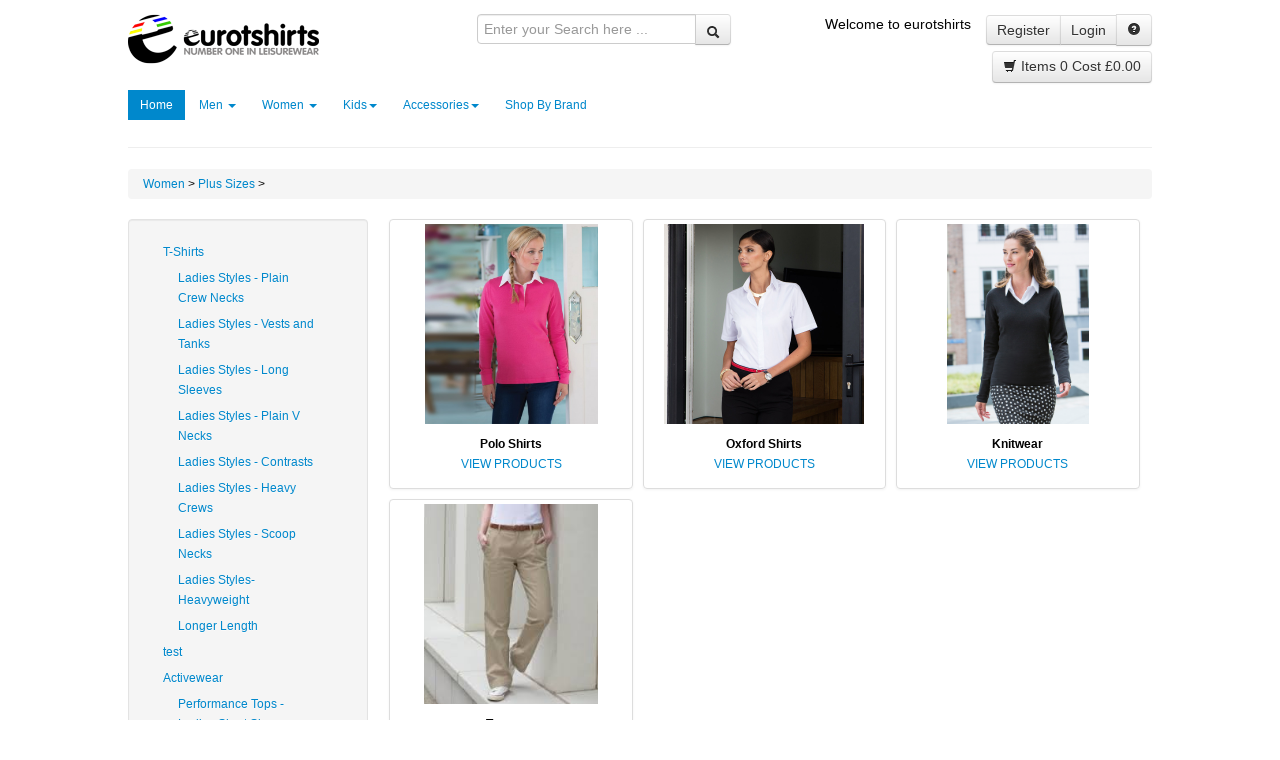

--- FILE ---
content_type: text/html
request_url: https://eurotshirts.co.uk/category.php?category_id=358
body_size: 8618
content:

<!DOCTYPE html> 
<html xmlns="http://www.w3.org/1999/xhtml">
 <head>
<meta http-equiv="Content-type" content="text/html;charset=UTF-8">
    <title>Plus Sizes</title>
    <meta name="description" content="" />
    <meta name="keywords" content="3xl 4xl" />
    <script src="js/jquery.js" type="text/javascript"></script>

<script src="js/jquery-ui.js" type="text/javascript"></script>

<!-- Bootstrap -->

<link href="bootstrap/css/bootstrap.css" rel="stylesheet" media="screen" />

<script src="bootstrap/js/bootstrap.min.js" type="text/javascript"></script>

<link href="css/jquery-demos.css" rel="stylesheet" type="text/css" />

<link rel="stylesheet" href="js/themes/base/jquery.ui.all.css" />



<!--Validation-->

<link href="css/validationEngine.jquery.css" rel="stylesheet" type="text/css" />

<script src="js/jquery.validationEngine-en.js" type="text/javascript" charset="utf-8"></script>

<script src="js/jquery.validationEngine.js" type="text/javascript" charset="utf-8"></script>

<!--Datatable-->

<link href="js/datatable/css/demo_table.css" media="screen" rel="stylesheet" type="text/css" />

<script src="js/datatable/js/jquery.dataTables.js" type="text/javascript"></script>

<!--JQuery UI core-->

<script src="js/ui/jquery.ui.core.js" type="text/javascript"></script>

<script src="js/ui/jquery.ui.widget.js" type="text/javascript"></script>

<script src="js/ui/jquery.ui.position.js" type="text/javascript"></script>

<script src="js/ui/jquery.ui.autocomplete.js" type="text/javascript"></script>

<script src="js/ui/jquery.ui.slider.js" type="text/javascript"></script>

<script src="js/ui/jquery-ui-timepicker-addon.js" type="text/javascript"></script>

<!--Selectmenu-->

<script src="js/ui/jquery.ui.selectmenu.js" type="text/javascript"></script>

<link href="js/themes/base/jquery.ui.selectmenu.css" rel="stylesheet" type="text/css" />

<!-- Facebox script -->

<script src="facebox/facebox.js" type="text/javascript"></script>

<link href="facebox/facebox.css" media="screen" rel="stylesheet" type="text/css" />

<!-- -->

<!-- Multiselect script -->

<script src="js/multiselect/multiselectdd.js" type="text/javascript"></script>

<link href="js/multiselect/multiselectdd.css" media="screen" rel="stylesheet" type="text/css" />

<!-- -->

<script src="js/jquery.autogrow.js" type="text/javascript"></script>

<!-- Multiple select -->



<!--Fancybox-->

<script type="text/javascript" src="fancybox/source/jquery.fancybox.js?v=2.1.3"></script>

<link rel="stylesheet" type="text/css" href="fancybox/source/jquery.fancybox.css?v=2.1.2" media="screen" />

<script type="text/javascript" src="js/jquery.highlight-4.js"></script>

<style type="text/css">

  .highlight { background-color: yellow }

</style>

<meta name="viewport" content="width=device-width, initial-scale=1.0" />

<!-- Accordion -->

<script src="js/accordion/acc-wizard.min.js" type="text/javascript"></script>

<link href='js/accordion/acc-wizard.min.css' rel='stylesheet' type='text/css' />



<link href="css/template_css.css" rel="stylesheet" type="text/css" />



<!--https://github.com/CWSpear/bootstrap-hover-dropdown-->

<script src="css/bootstrap-hover-dropdown-master/bootstrap-hover-dropdown.min.js" type="text/javascript"></script>







<script type="text/javascript">

  function syntaxHighlight(json) {

    if (typeof json != 'string') {

      json = JSON.stringify(json, undefined, 2);

    }

    json = json.replace(/&/g, '&amp;').replace(/</g, '&lt;').replace(/>/g, '&gt;');

    return json.replace(/("(\\u[a-zA-Z0-9]{4}|\\[^u]|[^\\"])*"(\s*:)?|\b(true|false|null)\b|-?\d+(?:\.\d*)?(?:[eE][+\-]?\d+)?)/g, function(match) {

      var cls = 'number';

      if (/^"/.test(match)) {

        if (/:$/.test(match)) {

          cls = 'key';

        } else {

          cls = 'string';

        }

      } else if (/true|false/.test(match)) {

        cls = 'boolean';

      } else if (/null/.test(match)) {

        cls = 'null';

      }

      return '<span class="' + cls + '">' + match + '</span>';

    });

  }



  

</script>

<script type="text/javascript">

$(document).ready(function($) {
	/*
	*	Initiate Auto grow on all text area
	*/
	$('textarea').autogrow();
	/*Initiate select menu */
	//$('select.selectmenu').selectmenu();
	//http://wiki.jqueryui.com/w/page/12138056/Selectmenu
	/*******************************************************************************/


	/*
	*	Initiate the forms validator Engine for all HTML FORM throughout the sytem
	*/
	$("form").validationEngine();
	/*******************************************************************************/
	/*Initiate facebox */
	$('a[rel*=facebox]').facebox();
	/*******************************************************************************/
	$('.fancybox').fancybox();
	/*******************************************************************************/
	/*Initiate datatable */
	$('table#datatable').dataTable({
    "sPaginationType": "full_numbers",
		"aaSorting": [[ 0, "desc" ]],
		"iDisplayLength" : 25,
		"bStateSave": true
  	});

	$('table#datatable_fasc').dataTable({
    	"sPaginationType": "full_numbers",
		"aaSorting": [[ 0, "asc" ]],
		"iDisplayLength" : 25,
		"bStateSave": true
	});

	$('table#datatable_fasc_paragraph_list').dataTable({
	    "sPaginationType": "full_numbers",
	    "aaSorting": [[ 0, "asc" ]],
	    "iDisplayLength" : 50,
	    "bStateSave": false,
	    "bSort": false
	  });

	$('table#datatable_min').dataTable({
    	//"sPaginationType": "two_button",
		"bPaginate": false,
		"bLengthChange": false,
		"bInfo": false,
		"bFilter": false,
		"aaSorting": [[ 0, "desc" ]],
		"bStateSave": true
  	});

	$('table#datatable_nopagination').dataTable({
    	"bPaginate": false,
		"bInfo": false,
		"bFilter": true,
		"aaSorting": [[ 0, "desc" ]],
		"bStateSave": true
  	});



	/*******************************************************************************/
	/*Initiate datepicker */
	$("#datepicker").datepicker({ dateFormat: "yy-mm-dd" });
	/*******************************************************************************/

	/*******************************************************************************/
	/*Initiate multiselect */
	//$(".multiselect").multiselect();
	/*******************************************************************************/

	/*******************************************************************************/
	/*Initiate multiselect dropdwon */
	$(".multiselectdd").multiselectdd({
		minWidth: 175
	});
	/*******************************************************************************/

	(function( $ ) {
		$.widget( "ui.combobox", {
			_create: function() {
				var input,
					self = this,
					select = this.element.hide(),
					selected = select.children( ":selected" ),
					value = selected.val() ? selected.text() : "",
					wrapper = this.wrapper = $( "<span>" )
						.addClass( "ui-combobox" )
						.insertAfter( select );

				input = $( "<input>" )
					.appendTo( wrapper )
					.val( value )
					.addClass( "ui-state-default ui-combobox-input" )
					.autocomplete({
						delay: 0,
						minLength: 0,
						source: function( request, response ) {
							var matcher = new RegExp( $.ui.autocomplete.escapeRegex(request.term), "i" );
							response( select.children( "option" ).map(function() {
								var text = $( this ).text();
								if ( this.value && ( !request.term || matcher.test(text) ) )
									return {
										label: text.replace(
											new RegExp(
												"(?![^&;]+;)(?!<[^<>]*)(" +
												$.ui.autocomplete.escapeRegex(request.term) +
												")(?![^<>]*>)(?![^&;]+;)", "gi"
											), "<strong>$1</strong>" ),
										value: text,
										option: this
									};
							}) );
						},
						select: function( event, ui ) {
							ui.item.option.selected = true;
							self._trigger( "selected", event, {
								item: ui.item.option
							});
						},
						change: function( event, ui ) {
							if ( !ui.item ) {
								var matcher = new RegExp( "^" + $.ui.autocomplete.escapeRegex( $(this).val() ) + "$", "i" ),
									valid = false;
								select.children( "option" ).each(function() {
									if ( $( this ).text().match( matcher ) ) {
										this.selected = valid = true;
										return false;
									}
								});
								if ( !valid ) {
									// remove invalid value, as it didn't match anything
									$( this ).val( "" );
									select.val( "" );
									input.data( "autocomplete" ).term = "";
									return false;
								}
							}
						}
					})
					.addClass( "ui-widget ui-widget-content ui-corner-left" );

				input.data( "autocomplete" )._renderItem = function( ul, item ) {
					return $( "<li></li>" )
						.data( "item.autocomplete", item )
						.append( "<a>" + item.label + "</a>" )
						.appendTo( ul );
				};

				$( "<a>" )
					.attr( "tabIndex", -1 )
					.attr( "title", "Show All Items" )
					.appendTo( wrapper )
					.button({
						icons: {
							primary: "ui-icon-triangle-1-s"
						},
						text: false
					})
					.removeClass( "ui-corner-all" )
					.addClass( "ui-corner-right ui-combobox-toggle" )
					.click(function() {
						// close if already visible
						if ( input.autocomplete( "widget" ).is( ":visible" ) ) {
							input.autocomplete( "close" );
							return;
						}

						// work around a bug (likely same cause as #5265)
						$( this ).blur();

						// pass empty string as value to search for, displaying all results
						input.autocomplete( "search", "" );
						input.focus();
					});
			},

			destroy: function() {
				this.wrapper.remove();
				this.element.show();
				$.Widget.prototype.destroy.call( this );
			}
		});
	})( jQuery );

	$(function() {
		$( "#combobox" ).combobox();
		$( "#toggle" ).click(function() {
			$( "#combobox" ).toggle();
		});
	});

function countChecked() {
  var n = $("input:checked").length;
  return n;
}
$(".acc-wizard").accwizard(); // accordion
});
/**************************************/
</script>


<!-- Google tag (gtag.js) -->
<script async src="https://www.googletagmanager.com/gtag/js?id=G-30QFFW8RS1"></script>
<script>
  window.dataLayer = window.dataLayer || [];
  function gtag(){dataLayer.push(arguments);}
  gtag('js', new Date());

  gtag('config', 'G-30QFFW8RS1');
</script>

<!-- Global site tag (gtag.js) - Google Analytics -->
<script async src="https://www.googletagmanager.com/gtag/js?id=UA-109485604-1"></script>
<script>
  window.dataLayer = window.dataLayer || [];
  function gtag(){dataLayer.push(arguments);}
  gtag('js', new Date());

  gtag('config', 'UA-109485604-1');
</script>

<script type="text/javascript">

  var _gaq = _gaq || [];
  _gaq.push(['_setAccount', 'UA-17352662-51']);
  _gaq.push(['_trackPageview']);

  (function() {
    var ga = document.createElement('script'); ga.type = 'text/javascript'; ga.async = true;
    ga.src = ('https:' == document.location.protocol ? 'https://ssl' : 'http://www') + '.google-analytics.com/ga.js';
    var s = document.getElementsByTagName('script')[0]; s.parentNode.insertBefore(ga, s);
  })();

</script>

    <style>
      .prodImage{
        height: 200px;

        /*              -webkit-box-shadow: -1px -1px 10px 0px rgba(50, 50, 50, 0.75);
                      -moz-box-shadow:    -1px -1px 10px 0px rgba(50, 50, 50, 0.75);
                      box-shadow:         -1px -1px 10px 0px rgba(50, 50, 50, 0.75);*/
      }

    </style>
	
	  <script type="text/javascript">
    $(document).ready(function() {
      $('#ProductMenuTop #Women').addClass('active');
    });
  </script>
  
  </head>
  <body>
   <br>
    <div class="container">
      <div class="row-fluid">

  <div class="span4">

    <a href="index.php" class="cursorAuto"><img src='images/logo.png' alt="Euro T-Shirts | Leisure Clothing " title="Euro T-Shirts | Leisure Clothing " style="width: 191px; height: 50px; border:none;" /></a>

  </div>

  <div class="span4">

    <form action="search.php" method="get">

      <div class="control-group">

        <!--        <label class="control-label" for="inputIcon">Enter your search here</label>-->

        <div class="controls">

          <div class="input-append">

            <input name="keyword" class="span12" id="inputIcon" type="text" value="" placeholder="Enter your Search here ..."/>

            <button type="submit" class="btn" name="search" style="padding-top: 7px; padding-bottom: 2px; " ><i class="icon-search"></i></button>

          </div>

        </div>

      </div>

    </form>

  </div>

  <div class="span4 text-right">

    <label class="pull-left cursorAuto">Welcome to eurotshirts</label>

    <div class="btn-group" id="topRightMenu">



      
        <a class="btn" id="Register" href="register.php">Register</a>

        
      <a class="btn" id="Login" href="login.php">Login</a>



      <!--</div>-->

      <!--    <div class="clear"></div>

          <div class="btn-group" id="topRightMenu" style="margin-top: 4px;">-->

      <a class="btn" id="Help" href="help.php"><i class="icon-question-sign" style="height: 19px;"></i></a>



    </div>

    <a class="btn" id="Cart" href="cart.php"><i class="icon-shopping-cart" style="height: 19px;"></i> Items 0 Cost &pound;0.00</a>



  </div>

</div>      <div class="row-fluid">

  <ul class="nav nav-pills flat">

    <li class="active"><a href="index.php" class="flat">Home</a></li>

    <li class="dropdown">

      <a href="men.php" data-toggle="dropdown" class="dropdown-toggle">Men <b class="caret"></b></a>

<ul class="dropdown-menu">      

<li style="padding-left:10px;"><strong>Clothing</strong></li>

<li class="divider"></li> 

<li class="dropdown-submenu"><a title='Mens T-Shirts' href='category.php?category_id=50'>T-Shirts</a>
<ul class="dropdown-menu">
<li><a title='Standard Weight' href='category.php?category_id=116'>Standard Weight</a></li>
<li><a title='Heavyweight' href='category.php?category_id=117'>Heavyweight</a></li>
<li><a title='Alternatives - Slim Fit Crew Necks' href='category.php?category_id=118'>Slim Fit Crew Necks</a></li>
<li><a title='Alternatives - V Neck Styles' href='category.php?category_id=119'>V Neck Styles</a>

</li>
<li><a title='Alternatives - Slim Fit V Necks' href='category.php?category_id=120'>Slim Fit V Necks</a></li>
<li><a title='Alternatives - Long Sleeves' href='category.php?category_id=121'>Long Sleeves</a></li>
<li><a title='Alternatives - Vests' href='category.php?category_id=122'>Vests</a></li>
<li><a title='Alternatives - Contrast Styles' href='category.php?category_id=123'>Contrast Styles</a></li>
<li><a title='Alternatives - Long Sleeve V Necks' href='category.php?category_id=124'>Long Sleeve V Necks</a></li>

</ul>
</li>


<li class="dropdown-submenu"><a title='Activewear' href='category.php?category_id=201'>Activewear</a>
<ul class="dropdown-menu">
<li><a title='Performance Tops - Short Sleeve Plain' href='category.php?category_id=202'>Performance Tops - Short Sleeve Plain</a></li>
<li><a title='Performance Tops - Contrast' href='category.php?category_id=203'>Performance Tops - Contrast</a></li>
<li><a title='Performance Tops - Zip Neck' href='category.php?category_id=204'>Performance Tops - Zip Neck</a></li>
<li><a title='Performance Tops - Sleeveless' href='category.php?category_id=205'>Performance Tops - Sleeveless</a></li>
<li><a title='Performance Tops - Long sleeve' href='category.php?category_id=276'>Performance Tops - Long sleeve</a></li>
<li><a title='Performance Tops - Polos' href='category.php?category_id=278'>Performance Tops - Polos</a></li>
<li><a title='Performance Pants' href='category.php?category_id=283'>Performance Pants</a></li>
<li><a title='Mens Performance Tops - Outerwear' href='category.php?category_id=286'>Mens Performance Tops - Outerwear</a></li>
<li><a title='Mens - Cycling' href='category.php?category_id=291'>Cycling</a></li>
</ul>
</li>


<li class="dropdown-submenu"><a title='Mens Polo Shirts' href='category.php?category_id=42'>Polo Shirts</a>
<ul class="dropdown-menu">
<li class="dropdown-submenu"><a title='Poly / cotton - Plain Styles' href='category.php?category_id=164'>Poly / cotton - Plain Styles</a>

</li>
<li><a title='Cotton - Plain Styles' href='category.php?category_id=166'>Cotton - Plain Styles</a></li>
<li><a title='Cotton - Heavyweight Plain Styles' href='category.php?category_id=167'>Cotton - Heavyweight Plain Styles</a></li>
<li><a title='Cotton - Jersey Knits' href='category.php?category_id=168'>Cotton - Jersey Knits</a></li>
<li><a title='Cotton - Long Sleeve Styles' href='category.php?category_id=170'>Cotton - Long Sleeve Styles</a></li>
<li><a title='Cotton - Contrast Styles' href='category.php?category_id=172'>Cotton - Contrast Styles</a></li>
</ul>
</li>

<li class="dropdown-submenu"><a title='bigandtall' href='category.php?category_id=357'>Big & Tall</a>
<ul class="dropdown-menu">
<li><a title='plustshirts' href='category.php?category_id=362'>T-Shirts</a></li>
<li><a title='polos' href='category.php?category_id=359'>Polo Shirts</a></li>
<li><a title='plusActive' href='category.php?category_id=360'>Activewear</a></li>
<li><a title='Plussweathirts' href='category.php?category_id=361'>Sweatshirts</a></li>
<li><a title='Shirts' href='category.php?category_id=363'>Oxford Shirts</a></li>
<li><a title='Plusknitwear' href='category.php?category_id=364'>Knitwear</a></li>
<li><a title='plusJackets' href='category.php?category_id=366'>Jackets</a></li>
<li><a title='Plussweatpants' href='category.php?category_id=365'>Sweatpants</a></li>
</ul>
</li>


<li class="dropdown-submenu"><a title='Mens Sweats' href='category.php?category_id=35'>Sweats</a>
<ul class="dropdown-menu">
<li><a title='Raglan Styles' href='category.php?category_id=126'>Raglan Styles</a></li>
<li><a title='Drop Shoulder' href='category.php?category_id=127'>Drop Shoulder</a></li>
<li><a title='Heavyweight Sweatshirts' href='category.php?category_id=128'>Heavyweight Sweatshirts</a></li>
<li><a title='V Neck Styles' href='category.php?category_id=129'>V Neck Styles</a></li>
<li><a title='Cardigans' href='category.php?category_id=130'>Cardigans</a></li>
<li><a title='Polo Styles' href='category.php?category_id=131'>Polo Styles</a></li>
<li><a title='Zip Neck Sweatshirts' href='category.php?category_id=132'>Zip Neck Sweatshirts</a></li>
<li><a title='Zip Jackets' href='category.php?category_id=133'>Zip Jackets</a></li>
<li><a title='Hooded Sweatshirts - Standard weight' href='category.php?category_id=134'>Hooded Sweatshirts - Standard weight</a></li>
<li><a title='Hooded Sweatshirts - Heavyweight' href='category.php?category_id=135'>Hooded Sweatshirts - Heavyweight</a></li>
<li><a title='Hooded Sweatshirts - Contrast' href='category.php?category_id=136'>Hooded Sweatshirts - Contrast</a></li>
<li class="dropdown-submenu"><a title='Hooded Sweatshirts - Zip Hoods' href='category.php?category_id=137'>Hooded Sweatshirts - Zip Hoods</a>

</li>
<li><a title='Hooded Sweatshirts - Sweats Jackets' href='category.php?category_id=138'>Hooded Sweatshirts - Sweats Jackets</a></li>
<li><a title='Heather Blends' href='category.php?category_id=263'>Heather Blends</a></li>
<li><a title='Baseball Jackets' href='category.php?category_id=281'>Baseball Jackets</a></li>
</ul>
</li>


<li class="dropdown-submenu"><a title='Mens Shirts' href='category.php?category_id=43'>Shirts</a>
<ul class="dropdown-menu">
<li><a title='Work Shirts - Mens Long Sleeves' href='category.php?category_id=192'>Work Shirts - Mens Long Sleeves</a></li>
<li><a title='Work Shirts - Mens Short Sleeves' href='category.php?category_id=193'>Work Shirts - Mens Short Sleeves</a></li>
<li><a title='Work Shirts - Twill Work Shirts' href='category.php?category_id=194'>Work Shirts - Twill Work Shirts</a></li>
<li><a title='Oxford Shirts - Mens Long Sleeves' href='category.php?category_id=197'>Oxford Shirts - Mens Long Sleeves</a></li>
<li><a title='Oxford Shirts - Mens Short Sleeves' href='category.php?category_id=198'>Oxford Shirts - Mens Short Sleeves</a></li>
<li><a title='Leisure Shirts - Denim' href='category.php?category_id=300'>Leisure Shirts - Denim</a></li>
<li><a title='Leisure Shirts - Casual' href='category.php?category_id=301'>Leisure Shirts - Casual</a></li>
</ul>
</li>


<li><a title='Mens Sweater' href='category.php?category_id=114'>Sweater</a></li>


<li class="dropdown-submenu"><a title='Mens Fleece' href='category.php?category_id=101'>Fleece</a>
<ul class="dropdown-menu">
<li><a title='Full Zip Styles - Standard' href='category.php?category_id=183'>Full Zip Styles - Standard</a></li>
<li><a title='Full Zip Styles - Contrast' href='category.php?category_id=184'>Full Zip Styles - Contrast</a></li>
<li><a title='Full Zip Styles - Microfleece' href='category.php?category_id=186'>Full Zip Styles - Microfleece</a></li>
<li><a title='Sleeveless Styles' href='category.php?category_id=185'>Sleeveless Styles</a></li>
<li><a title='Zip Neck Styles - Standard' href='category.php?category_id=187'>Zip Neck Styles - Standard</a></li>
<li><a title='Zip Neck Styles - Microfleece' href='category.php?category_id=188'>Zip Neck Styles - Microfleece</a></li>
<li><a title='Full Zip Styles-Plain' href='category.php?category_id=260'>Full Zip Styles-Plain</a></li>
<li><a title='Zip Neck Styles-Plain' href='category.php?category_id=273'>Zip Neck Styles-Plain</a></li>
<li><a title='Zip Neck Styles-Contrast' href='category.php?category_id=274'>Zip Neck Styles-Contrast</a></li>
</ul>
</li>


<li class="dropdown-submenu"><a title='Mens Jackets' href='category.php?category_id=36'>Jackets</a>
<ul class="dropdown-menu">
<li><a title='Lightweight Styles' href='category.php?category_id=140'>Lightweight Styles</a></li>
<li><a title='Blouson Styles' href='category.php?category_id=141'>Blouson Styles</a></li>
<li><a title='Soft Shell Styles' href='category.php?category_id=142'>Soft Shell Styles</a></li>
<li><a title='Midweight Styles' href='category.php?category_id=143'>Midweight Styles</a></li>
<li><a title='Heavyweight Styles' href='category.php?category_id=144'>Heavyweight Styles</a></li>
<li><a title='Bodywarmers' href='category.php?category_id=145'>Bodywarmers</a></li>
<li><a title='Light to Midweight Styles' href='category.php?category_id=234'>Light to Midweight Styles</a></li>
</ul>
</li>


<li><a title='Mens Jog Pants' href='category.php?category_id=139'>Jog Pants</a></li>
<li><a title='Shorts' href='category.php?category_id=180'>Shorts</a></li>

<li class="dropdown-submenu"><a title='Knitwear' href='category.php?category_id=209'>Knitwear</a>
<ul class="dropdown-menu">
<li><a title='V Neck Styles' href='category.php?category_id=210'>V Neck Styles</a></li>
<li><a title='Crew Neck' href='category.php?category_id=297'>Crew Neck</a></li>
</ul>
</li>


<li class="dropdown-submenu"><a title='Mens Trousers' href='category.php?category_id=45'>Trousers</a>
<ul class="dropdown-menu">
<li><a title='Cargo Pants and Casual Styles' href='category.php?category_id=214'>Cargo Pants and Casual Styles</a></li>
<li><a title='Chinos' href='category.php?category_id=298'>Chinos</a></li>
</ul>
</li>


<li class="dropdown-submenu"><a title='Rugby' href='category.php?category_id=224'>Rugby</a>
<ul class="dropdown-menu">
<li><a title='Leisure Rugby' href='category.php?category_id=225'>Leisure Rugby</a></li>
<li><a title='Leisure Drill Shirt' href='category.php?category_id=296'>Leisure Drill Shirt</a></li>
</ul>
</li>


<li class="dropdown-submenu"><a title='Workwear' href='category.php?category_id=230'>Workwear</a>
<ul class="dropdown-menu">
<li><a title='Work Shorts' href='category.php?category_id=231'>Work Shorts</a></li>
<li><a title='Work Jackets' href='category.php?category_id=232'>Work Jackets</a></li>
<li><a title='Work Coats' href='category.php?category_id=233'>Work Coats</a></li>
<li><a title='Safety Wear' href='category.php?category_id=241'>Safety Wear</a></li>
<li><a title='Eye Protection' href='category.php?category_id=242'>Eye Protection</a></li>
<li><a title='Safety Headwear' href='category.php?category_id=243'>Safety Headwear</a></li>
<li><a title='Respirators' href='category.php?category_id=244'>Respirators</a></li>
<li><a title='Safety Gloves' href='category.php?category_id=245'>Safety Gloves</a></li>
<li><a title='Knee Pads' href='category.php?category_id=248'>Knee Pads</a></li>
<li><a title='Workwear Trousers' href='category.php?category_id=249'>Workwear Trousers</a></li>
<li><a title='Work Socks' href='category.php?category_id=250'>Work Socks</a></li>
<li><a title='Bib n Brace' href='category.php?category_id=253'>Bib n Brace</a></li>
<li><a title='Softshell Jackets' href='category.php?category_id=257'>Softshell Jackets</a></li>
<li><a title='Coveralls' href='category.php?category_id=261'>Coveralls</a></li>
<li><a title='Chefswear' href='category.php?category_id=292'>Chefswear</a></li>
<li><a title='Aprons' href='category.php?category_id=293'>Aprons</a></li>
</ul>
</li>
</ul>
</li>
  

   
   

<li class="dropdown">

<a href="women.php" data-toggle="dropdown" class="dropdown-toggle">Women <b class="caret"></b></a>

<ul class="dropdown-menu">      

<li style="padding-left:10px;"><strong>Clothing</strong></li>

<li class="divider"></li> 

<li class="dropdown-submenu"><a title='Womens T-Shirts' href='category.php?category_id=100'>T-Shirts</a>
<ul class="dropdown-menu">
<li><a title='Ladies Styles - Plain Crew Necks' href='category.php?category_id=217'>Ladies Styles - Plain Crew Necks</a></li>
<li><a title='Ladies Styles - Vests and Tanks' href='category.php?category_id=218'>Ladies Styles - Vests and Tanks</a></li>
<li><a title='Ladies Styles - Long Sleeves' href='category.php?category_id=219'>Ladies Styles - Long Sleeves</a></li>
<li><a title='Ladies Styles - Plain V Necks' href='category.php?category_id=220'>Ladies Styles - Plain V Necks</a></li>
 <li><a title='Ladies Styles - Contrasts' href='category.php?category_id=221'>Ladies Styles - Contrasts</a></li>
<li><a title='Ladies Styles - Heavy Crews' href='category.php?category_id=222'>Ladies Styles - Heavy Crews</a></li>
<li><a title='Ladies Styles - Scoop Necks' href='category.php?category_id=223'>Ladies Styles - Scoop Necks</a></li>
<li><a title='Ladies Styles-Heavyweight' href='category.php?category_id=265'>Ladies Styles-Heavyweight</a></li>
<li><a title='Ladies T-shirt Longer Length' href='category.php?category_id=266'>Longer Length</a>

</li>

</ul>
</li>


<li class="dropdown-submenu"><a title='Activewear' href='category.php?category_id=206'>Activewear</a>
<ul class="dropdown-menu">
<li><a title='Performance Tops - Ladies Short Sleeve' href='category.php?category_id=207'>Performance Tops - Ladies Short Sleeve</a></li>
<li><a title='Performance Tops - Ladies Vests' href='category.php?category_id=208'>Performance Tops - Ladies Vests</a></li>
<li><a title='Performance Tops - Ladies Plain' href='category.php?category_id=267'>Performance Tops - Ladies Plain</a></li>
<li><a title='Performance Pants - Ladies Pants' href='category.php?category_id=270'>Performance Pants - Ladies Pants</a></li>
<li><a title='Performance Tops - Ladies Long Sleeve' href='category.php?category_id=277'>Performance Tops - Ladies Long Sleeve</a></li>
<li><a title='Ladies Performance Tops - Polos' href='category.php?category_id=279'>Ladies Performance Tops - Polos</a></li>
<li><a title='Ladies Performance Tops - Outerwear' href='category.php?category_id=282'>Ladies Performance Tops - Outerwear</a></li>
<li><a title='Ladies Performance - Skorts' href='category.php?category_id=287'>Ladies Performance - Skorts</a></li>
<li><a title='Ladies Performance Tops - Contrast Polos' href='category.php?category_id=288'>Ladies Performance Tops - Contrast Polos</a></li>
<li><a title='Ladies - Cycling' href='category.php?category_id=290'>Cycling</a></li>
</ul>
</li>


<li class="dropdown-submenu"><a title='Womens Polo Shirts' href='category.php?category_id=103'>Polo Shirts</a>
<ul class="dropdown-menu">
<li><a title='Poly / cotton - Ladies Styles' href='category.php?category_id=165'>Poly / cotton - Ladies Styles</a>

</li>
<li><a title='Cotton - Ladies Styles' href='category.php?category_id=169'>Cotton - Ladies Styles</a>
  
</li>
<li><a title='Cotton - Long Sleeve Styles' href='category.php?category_id=171'>Cotton - Long Sleeve Styles</a></li>
<li><a title='Cotton - Contrast Styles' href='category.php?category_id=173'>Cotton - Contrast Styles</a></li>
</ul>
</li>

<li class="dropdown-submenu"><a title='Plus Sizes' href='category.php?category_id=358'>Plus Sizes</a>
<ul class="dropdown-menu">
<li><a title='polos' href='category.php?category_id=367'>Polo Shirts</a></li>
<li><a title='Shirts' href='category.php?category_id=368'>Oxford Shirts</a></li>
<li><a title='Plusknitwear' href='category.php?category_id=369'>Knitwear</a></li>
<li><a title='plustrousers' href='category.php?category_id=370'>Trousers</a></li>
</ul>
</li>


<li class="dropdown-submenu"><a title='Womens Sweats' href='category.php?category_id=7'>Sweats</a>
<ul class="dropdown-menu">
<li><a title='Raglan styles' href='category.php?category_id=174'>Raglan styles</a>

</li>
<li><a title='Zip Jackets' href='category.php?category_id=175'>Zip Jackets</a></li>
<li><a title='Hooded Sweatshirts' href='category.php?category_id=176'>Hooded Sweatshirts</a>

</li>
<li><a title='Hooded Sweatshirts - Ladies Zipped' href='category.php?category_id=177'>Hooded Sweatshirts - Ladies Zipped</a></li>
<li><a title='Jog Pants' href='category.php?category_id=179'>Jog Pants</a></li>
<li><a title='Drop Shoulder' href='category.php?category_id=262'>Drop Shoulder</a></li>
<li><a title='Heather Blends' href='category.php?category_id=264'>Heather Blends</a></li>
<li><a title='Fashion' href='category.php?category_id=268'>Fashion</a></li>
</ul>
</li>


<li class="dropdown-submenu"><a title='Womens Shirts' href='category.php?category_id=105'>Shirts</a>
<ul class="dropdown-menu">
<li><a title='Work Shirts - Ladies Long Sleeves' href='category.php?category_id=195'>Work Shirts - Ladies Long Sleeves</a></li>
<li><a title='Work Shirts - Ladies Short Sleeves' href='category.php?category_id=196'>Work Shirts - Ladies Short Sleeves</a></li>
<li><a title='Oxford Shirts - Ladies Long Sleeves' href='category.php?category_id=199'>Oxford Shirts - Ladies Long Sleeves</a></li>
<li><a title='Oxford Shirts - Ladies Short Sleeves' href='category.php?category_id=200'>Oxford Shirts - Ladies Short Sleeves</a></li>
</ul>
</li>



<li class="dropdown-submenu"><a title='Womens Fleece' href='category.php?category_id=113'>Fleece</a>
<ul class="dropdown-menu">
<li><a title='Zip Neck Styles - Ladies' href='category.php?category_id=189'>Zip Neck Styles - Ladies</a></li>
<li><a title='Full Zip Styles - Ladies' href='category.php?category_id=190'>Full Zip Styles - Ladies</a></li>
<li><a title='Sleeveless Styles' href='category.php?category_id=258'>Full Zip Styles-Sleeveless Styles</a></li>
</ul>
</li>


<li class="dropdown-submenu"><a title='Womens Jackets' href='category.php?category_id=5'>Jackets</a>
<ul class="dropdown-menu">
<li><a title='Ladies Soft Shell Styles' href='category.php?category_id=191'>Ladies Soft Shell Styles</a></li>
<li><a title='Bodywarmers' href='category.php?category_id=238'>Bodywarmers</a></li>
<li><a title='Midweight Styles' href='category.php?category_id=228'>Midweight Styles</a></li>
<li><a title='Heavyweight Styles' href='category.php?category_id=229'>Heavyweight Styles</a></li>
<li><a title='Light to Midweight Styles' href='category.php?category_id=247'>Light to Midweight Styles</a></li>
<li><a title='Blouson Styles' href='category.php?category_id=259'>Blouson Styles</a></li>
</ul>
</li>

<li class="dropdown-submenu"><a title='Knitwear' href='category.php?category_id=211'>Knitwear</a>
<ul class="dropdown-menu">
<li><a title='Ladies Styles' href='category.php?category_id=212'>Ladies Styles</a></li>
</ul>
</li>


<li class="dropdown-submenu"><a title='Womens Jog Pants' href='category.php?category_id=104'>Jog Pants</a>
<ul class="dropdown-menu">
<li><a title='length fitness pants' href='category.php?category_id=315'>length fitness pants</a></li>
</ul>
</li>


<li class="dropdown-submenu"><a title='Womens Trousers' href='category.php?category_id=18'>Trousers</a>
<ul class="dropdown-menu">
<li><a title='Cargo Pants and Casual Styles' href='category.php?category_id=213'>Cargo Pants and Casual Styles</a></li>
<li><a title='Chinos' href='category.php?category_id=299'>Chinos</a></li>
<li><a title='Sweats / Jog Pants - Jog Pants' href='category.php?category_id=307'>Sweats / Jog Pants - Jog Pants</a></li>
</ul>
</li>


<li class="dropdown-submenu"><a title='Rugby' href='category.php?category_id=226'>Rugby</a>
<ul class="dropdown-menu">
<li><a title='Leisure Rugby' href='category.php?category_id=227'>Leisure Rugby</a></li>
</ul>
</li>




<li class="dropdown-submenu"><a title='Womens Shorts' href='category.php?category_id=14'>Shorts</a>
<ul class="dropdown-menu">
<li><a title='Women&#39s interlock running short' href='category.php?category_id=345'>Women&#39s interlock running short</a></li>
</ul>
</li>



<li><a title='Ladies Leggings' href='category.php?category_id=269'>Ladies Leggings</a></li>


<li><a title='long leg warmer' href='category.php?category_id=312'>long leg warmer</a></li>


<li class="dropdown-submenu"><a title='Workwear' href='category.php?category_id=284'>Workwear</a>
<ul class="dropdown-menu">
<li><a title='Workwear Trousers' href='category.php?category_id=285'>Workwear Trousers</a></li>
<li><a title='Aprons' href='category.php?category_id=294'>Aprons</a></li>
<li><a title='Tabard' href='category.php?category_id=295'>Tabard</a></li>
</ul>
</li>



</ul>
</li>
    

	

	

	
<li class="dropdown">

<a href="kids.php" data-toggle="dropdown" class="dropdown-toggle">Kids<b class="caret"></b></a>

<ul class="dropdown-menu">      

<li style="padding-left:10px;"><strong>Kids Items</strong></li>

<li class="divider"></li> 

<li><a title='Kids T-Shirts' href='category.php?category_id=92'>T-Shirts</a></li>


<li><a title='Kids Polo Shirts' href='category.php?category_id=93'>Polo Shirts</a></li>


<li class="dropdown-submenu"><a title='Kids Sweats' href='category.php?category_id=94'>Sweats</a>
<ul class="dropdown-menu">
<li><a title='Jog Pants' href='category.php?category_id=178'>Jog Pants</a></li>
<li><a title='Raglan and Drop Shoulder Styles' href='category.php?category_id=181'>Raglan and Drop Shoulder Styles</a></li>
</ul>
</li>

<li class="dropdown-submenu"><a title='Kids Hoodies' href='category.php?category_id=95'>Hoodies</a>
<ul class="dropdown-menu">
<li><a title='Hooded and Zipped Styles' href='category.php?category_id=182'>Hooded and Zipped Styles</a></li>
</ul>
</li>

<li><a title='Activewear' href='category.php?category_id=236'>Activewear</a></li>



<li><a title='Kids Jackets' href='category.php?category_id=96'>Jackets and Outwear</a></li>

<li><a title='Kids Fleece' href='category.php?category_id=97'>Fleece</a></li>


<li class="dropdown-submenu"><a title='Kids Jog Pants' href='category.php?category_id=102'>Jog Pants</a>
<ul class="dropdown-menu">
<li><a title='cotton Spandex jersey yoga pant' href='category.php?category_id=311'>cotton Spandex jersey yoga pant</a></li>
</ul>
</li>


<li class="dropdown-submenu"><a title='Workwear' href='category.php?category_id=215'>Workwear</a>
<ul class="dropdown-menu">
<li><a title='Aprons' href='category.php?category_id=216'>Aprons</a></li>
<li><a title='Safety styles' href='category.php?category_id=246'>Safety styles</a></li>
</ul>
</li>

<li><a title='Performance Kids - Shorts and Skorts' href='category.php?category_id=289'>Performance Kids - Shorts and Skorts</a></li>   
<li><a title='Baby and Toddler Wear' href='category.php?category_id=237'>Baby and Toddler Wear</a></li>
</ul>
</li>


    

    

<li class="dropdown">

<a href="accessories.php" data-toggle="dropdown" class="dropdown-toggle">Accessories<b class="caret"></b></a>

<ul class="dropdown-menu">      

<li style="padding-left:10px;"><strong>Accessories</strong></li>

<li class="divider"></li> 


<li class="dropdown-submenu"><a title='Bags' href='category.php?category_id=108'>Bags</a>
<ul class="dropdown-menu">

<li><a title='Book Bags and Gymsacs' href='category.php?category_id=157'>Book Bags and Gymsacs</a></li>
<li><a title='Shoebags' href='category.php?category_id=153'>Shoebags</a></li>
<li><a title='Digital Media Holders' href='category.php?category_id=154'>Digital Media Holders</a></li>
<li><a title='Duffles' href='category.php?category_id=155'>Duffles</a></li>
<li><a title='Totes and Shoppers' href='category.php?category_id=156'>Totes and Shoppers</a></li>
<li><a title='Backpacks' href='category.php?category_id=158'>Backpacks</a></li>
<li><a title='Reporters' href='category.php?category_id=159'>Reporters</a></li>
<li><a title='Satchels and Messengers' href='category.php?category_id=160'>Satchels and Messengers</a></li>
<li><a title='Holdalls' href='category.php?category_id=161'>Holdalls</a></li>
<li><a title='Travel Bags and Accessories' href='category.php?category_id=162'>Travel Bags and Accessories</a></li>
<li><a title='Business and Corporate' href='category.php?category_id=163'>Business and Corporate</a></li>
<li><a title='Wallets' href='category.php?category_id=152'>Wallets</a></li>
<li><a title='Pencil Case' href='category.php?category_id=255'>Pencil Case</a></li>
<li><a title='Accessory and Stuff Bags' href='category.php?category_id=275'>Accessory and Stuff Bags</a></li>
<li><a title='Hi Vis Bags' href='category.php?category_id=350'>Hi Vis Bags</a></li>
<li><a title='Nylon pack cloth gym bag' href='category.php?category_id=343'>Nylon pack cloth gym bag</a></li>
<li><a title='Handbags & Shoulder Bags' href='category.php?category_id=353'>Handbags & Shoulder Bags</a></li>

</ul>
</li>

<li class="dropdown-submenu"><a title='Caps & Hats' href='category.php?category_id=111'>Caps & Hats</a>
<ul class="dropdown-menu">
<li><a title='Hats' href='category.php?category_id=146'>Hats</a></li>
<li><a title='Caps' href='category.php?category_id=147'>Caps</a></li>
<li class="dropdown-submenu"><a title='Headgear' href='category.php?category_id=148'>Headgear</a>
<ul class="dropdown-menu">
<li><a title='Winter Headgear' href='category.php?category_id=240'>Winter Headgear</a></li>
<li><a title='Snoods' href='category.php?category_id=271'>Snoods</a></li>
</ul>
</li>
<li><a title='Scarves' href='category.php?category_id=149'>Scarves</a></li>
<li><a title='Morfs' href='category.php?category_id=150'>Morfs</a></li>
<li><a title='Gloves' href='category.php?category_id=151'>Gloves</a></li>
</ul>
</li>

<li><a title='Shoes' href='category.php?category_id=112'>Shoes</a></li>

<li><a title='Socks' href='category.php?category_id=235'>Socks</a>
</li>

<li><a title='Underwear' href='category.php?category_id=251'>Underwear</a></li>

<li><a title='Umbrella' href='category.php?category_id=256'>Umbrella</a></li>

<li><a title='Blankets' href='category.php?category_id=272'>Blankets</a></li>




</ul>

<li><a href="euro_clothing.php" class="flat">Shop By Brand</a></li>

</li></ul>



</div>      <hr/>
      <div class="breadcrumb span12"><a href='category.php?category_id=1'>Women</a> > <a href='category.php?category_id=358'>Plus Sizes</a> > </div>
      <div class="row-fluid">
        <div class="span3 well">
                    <ul class='nav nav-list'><li ><a title='Womens T-Shirts' href='category.php?category_id=100'>T-Shirts</a><ul class='nav nav-list'><li ><a title='Ladies Styles - Plain Crew Necks' href='category.php?category_id=217'>Ladies Styles - Plain Crew Necks</a></li><li ><a title='Ladies Styles - Vests and Tanks' href='category.php?category_id=218'>Ladies Styles - Vests and Tanks</a></li><li ><a title='Ladies Styles - Long Sleeves' href='category.php?category_id=219'>Ladies Styles - Long Sleeves</a></li><li ><a title='Ladies Styles - Plain V Necks' href='category.php?category_id=220'>Ladies Styles - Plain V Necks</a></li><li ><a title='Ladies Styles - Contrasts' href='category.php?category_id=221'>Ladies Styles - Contrasts</a></li><li ><a title='Ladies Styles - Heavy Crews' href='category.php?category_id=222'>Ladies Styles - Heavy Crews</a></li><li ><a title='Ladies Styles - Scoop Necks' href='category.php?category_id=223'>Ladies Styles - Scoop Necks</a></li><li ><a title='Ladies Styles-Heavyweight' href='category.php?category_id=265'>Ladies Styles-Heavyweight</a></li><li ><a title='Ladies T-shirt Longer Length' href='category.php?category_id=266'>Longer Length</a></li></ul></li><li ><a title='tester' href='category.php?category_id=371'>test</a></li><li ><a title='Activewear' href='category.php?category_id=206'>Activewear</a><ul class='nav nav-list'><li ><a title='Performance Tops - Ladies Short Sleeve' href='category.php?category_id=207'>Performance Tops - Ladies Short Sleeve</a></li><li ><a title='Performance Tops - Ladies Vests' href='category.php?category_id=208'>Performance Tops - Ladies Vests</a></li><li ><a title='Performance Tops - Ladies Plain' href='category.php?category_id=267'>Performance Tops - Ladies Plain</a></li><li ><a title='Performance Pants - Ladies Pants' href='category.php?category_id=270'>Performance Pants - Ladies Pants</a></li><li ><a title='Performance Tops - Ladies Long Sleeve' href='category.php?category_id=277'>Performance Tops - Ladies Long Sleeve</a></li><li ><a title='Ladies Performance Tops - Polos' href='category.php?category_id=279'>Ladies Performance Tops - Polos</a></li><li ><a title='Ladies Performance Tops - Outerwear' href='category.php?category_id=282'>Ladies Performance Tops - Outerwear</a></li><li ><a title='Ladies Performance - Skorts' href='category.php?category_id=287'>Ladies Performance - Skorts</a></li><li ><a title='Ladies Performance Tops - Contrast Polos' href='category.php?category_id=288'>Ladies Performance Tops - Contrast Polos</a></li><li ><a title='Ladies - Cycling' href='category.php?category_id=290'>Cycling</a></li></ul></li><li ><a title='Womens Polo Shirts' href='category.php?category_id=103'>Polo Shirts</a><ul class='nav nav-list'><li ><a title='Poly / cotton - Ladies Styles' href='category.php?category_id=165'>Poly / cotton - Ladies Styles</a></li><li ><a title='Cotton - Ladies Styles' href='category.php?category_id=169'>Cotton - Ladies Styles</a></li><li ><a title='Cotton - Long Sleeve Styles' href='category.php?category_id=171'>Cotton - Long Sleeve Styles</a></li><li ><a title='Cotton - Contrast Styles' href='category.php?category_id=173'>Cotton - Contrast Styles</a></li></ul></li><li ><a title='Womens Sweats' href='category.php?category_id=7'>Sweats</a><ul class='nav nav-list'><li ><a title='Raglan styles' href='category.php?category_id=174'>Raglan styles</a></li><li ><a title='Zip Jackets' href='category.php?category_id=175'>Zip Jackets</a></li><li ><a title='Jog Pants' href='category.php?category_id=179'>Jog Pants</a></li><li ><a title='Drop Shoulder' href='category.php?category_id=262'>Drop Shoulder</a></li><li ><a title='Heather Blends' href='category.php?category_id=264'>Heather Blends</a></li><li ><a title='Fashion' href='category.php?category_id=268'>Fashion</a></li></ul></li><li ><a title='hood' href='category.php?category_id=302'>Hoods</a><ul class='nav nav-list'><li ><a title='Hooded Sweatshirts' href='category.php?category_id=176'>Hooded Sweatshirts</a></li><li ><a title='Hooded Sweatshirts - Ladies Zipped' href='category.php?category_id=177'>Hooded Sweatshirts - Ladies Zipped</a></li><li ><a title='Hoods - Ladies Heavyweight Zip' href='category.php?category_id=304'>Hoods - Ladies Heavyweight Zip</a></li></ul></li><li ><a title='Womens Shirts' href='category.php?category_id=105'>Shirts</a><ul class='nav nav-list'><li ><a title='Work Shirts - Ladies Long Sleeves' href='category.php?category_id=195'>Work Shirts - Ladies Long Sleeves</a></li><li ><a title='Work Shirts - Ladies Short Sleeves' href='category.php?category_id=196'>Work Shirts - Ladies Short Sleeves</a></li><li ><a title='Oxford Shirts - Ladies Long Sleeves' href='category.php?category_id=199'>Oxford Shirts - Ladies Long Sleeves</a></li><li ><a title='Oxford Shirts - Ladies Short Sleeves' href='category.php?category_id=200'>Oxford Shirts - Ladies Short Sleeves</a></li></ul></li><li ><a title='Plus Sizes' href='category.php?category_id=358'>Plus Sizes</a><ul class='nav nav-list'><li ><a title='Polo Shirts' href='category.php?category_id=367'>Polo Shirts</a></li><li ><a title='Oxford Shirts' href='category.php?category_id=368'>Oxford Shirts</a></li><li ><a title='Knitwear' href='category.php?category_id=369'>Knitwear</a></li><li ><a title='Trousers' href='category.php?category_id=370'>Trousers</a></li></ul></li><li ><a title='Womens Fleece' href='category.php?category_id=113'>Fleece</a><ul class='nav nav-list'><li ><a title='Zip Neck Styles - Ladies' href='category.php?category_id=189'>Zip Neck Styles - Ladies</a></li><li ><a title='Full Zip Styles - Ladies' href='category.php?category_id=190'>Full Zip Styles - Ladies</a></li><li ><a title='Sleeveless Styles' href='category.php?category_id=258'>Full Zip Styles-Sleeveless Styles</a></li></ul></li><li ><a title='Womens Jackets' href='category.php?category_id=5'>Jackets</a><ul class='nav nav-list'><li ><a title='Ladies Soft Shell Styles' href='category.php?category_id=191'>Ladies Soft Shell Styles</a></li><li ><a title='Bodywarmers' href='category.php?category_id=238'>Bodywarmers</a></li><li ><a title='Midweight Styles' href='category.php?category_id=228'>Midweight Styles</a></li><li ><a title='Heavyweight Styles' href='category.php?category_id=229'>Heavyweight Styles</a></li><li ><a title='Light to Midweight Styles' href='category.php?category_id=247'>Light to Midweight Styles</a></li><li ><a title='Blouson Styles' href='category.php?category_id=259'>Blouson Styles</a></li></ul></li><li ><a title='Knitwear' href='category.php?category_id=211'>Knitwear</a></li><li ><a title='Womens Jog Pants' href='category.php?category_id=104'>Jog Pants</a><ul class='nav nav-list'><li ><a title='length fitness pants' href='category.php?category_id=315'>length fitness pants</a></li></ul></li><li ><a title='Womens Trousers' href='category.php?category_id=18'>Trousers</a><ul class='nav nav-list'><li ><a title='Cargo Pants and Casual Styles' href='category.php?category_id=213'>Cargo Pants and Casual Styles</a></li><li ><a title='Chinos' href='category.php?category_id=299'>Chinos</a></li><li ><a title='Sweats / Jog Pants - Jog Pants' href='category.php?category_id=307'>Sweats / Jog Pants - Jog Pants</a></li></ul></li><li ><a title='Rugby' href='category.php?category_id=226'>Rugby</a><ul class='nav nav-list'><li ><a title='Leisure Rugby' href='category.php?category_id=227'>Leisure Rugby</a></li></ul></li><li ><a title='Womens Shorts' href='category.php?category_id=14'>Shorts</a></li><li ><a title='Ladies Leggings' href='category.php?category_id=269'>Ladies Leggings</a></li><li ><a title='Workwear' href='category.php?category_id=284'>Workwear</a><ul class='nav nav-list'><li ><a title='Workwear Trousers' href='category.php?category_id=285'>Workwear Trousers</a></li><li ><a title='Aprons' href='category.php?category_id=294'>Aprons</a></li><li ><a title='Chefswear' href='category.php?category_id=355'>Chefswear</a></li><li ><a title='Tabard' href='category.php?category_id=295'>Tabard</a></li></ul></li></ul>        </div>
        <div class="span9">
          <div class="subCatGrid">
                            <div class="thumbnail span4 ProductBlock" style="margin:0px 10px 10px 0px;">
                    <!--<img alt="300x200" data-src="holder.js/300x200" style="width: 300px; height: 200px;" src="">-->
                  <img class="prodImage" src="admin/images/category/739079a23b1477fcb96d8c9e3b66c943.jpg" alt="Polo Shirts" title="Polo Shirts" />
                  <div class="prodtext" style="text-align: center; margin-top: 10px; width: 100%;">
                    <b>Polo Shirts</b>
                    
                    <p><a class="" href="category.php?category_id=367">VIEW PRODUCTS</a></p>
                  </div>
                </div>
                                <div class="thumbnail span4 ProductBlock" style="margin:0px 10px 10px 0px;">
                    <!--<img alt="300x200" data-src="holder.js/300x200" style="width: 300px; height: 200px;" src="">-->
                  <img class="prodImage" src="admin/images/category/f6affa148024fb162d293f14b0fedb67.jpg" alt="Oxford Shirts" title="Oxford Shirts" />
                  <div class="prodtext" style="text-align: center; margin-top: 10px; width: 100%;">
                    <b>Oxford Shirts</b>
                    
                    <p><a class="" href="category.php?category_id=368">VIEW PRODUCTS</a></p>
                  </div>
                </div>
                                <div class="thumbnail span4 ProductBlock" style="margin:0px 10px 10px 0px;">
                    <!--<img alt="300x200" data-src="holder.js/300x200" style="width: 300px; height: 200px;" src="">-->
                  <img class="prodImage" src="admin/images/category/17d38149be08357596837386fae093cf.jpg" alt="Knitwear" title="Knitwear" />
                  <div class="prodtext" style="text-align: center; margin-top: 10px; width: 100%;">
                    <b>Knitwear</b>
                    
                    <p><a class="" href="category.php?category_id=369">VIEW PRODUCTS</a></p>
                  </div>
                </div>
                                <div class="thumbnail span4 ProductBlock" style="margin:0px 10px 10px 0px;">
                    <!--<img alt="300x200" data-src="holder.js/300x200" style="width: 300px; height: 200px;" src="">-->
                  <img class="prodImage" src="admin/images/category/fb22d33c81f17a2e59e128cbdbc3301a.jpg" alt="Trousers" title="Trousers" />
                  <div class="prodtext" style="text-align: center; margin-top: 10px; width: 100%;">
                    <b>Trousers</b>
                    
                    <p><a class="" href="category.php?category_id=370">VIEW PRODUCTS</a></p>
                  </div>
                </div>
                          </div>
              <div class="ProductGrid">
  </div>          <div id="pagination">
            <div id="tnt_pagination">
                          </div>
          </div>
		   <div style="text-align:justify;">Plus Sizes</div>
          <div class="clear"></div>
        </div>
      </div>
<div class="row-fluid footer">







  <div class="span3 footerBlock">







    <h6 class="euroBlue">QUESTIONS</h6>







    <ul>







      <li><a href="contactus.php" title="Help &amp; Contact">Help &amp; Contact</a></li>







      <li><a href="delivery-and-return.php" title="Delivery &amp; Returns">Delivery &amp; Returns</a></li>







      <li><a href="privacy.php" title="Privacy">Privacy</a></li>







      <li><a href="refund.php" title="Refund Policy">Refund Policy</a></li>



<li><a href="sitemap.php" title="Sitemap">Sitemap</a></li>



    </ul>







  </div>







  <div class="span3 footerBlock">







    <h6 class="euroBlue">WHAT'S IN STORE</h6>







    <ul>







	 <li><a href="men.php" title="Men">Men</a></li>







      <li><a href="women.php" title="Women">Women</a></li>     







      <li><a href="kids.php" title="Kids">Kids</a></li>







	   <li><a href="accessories.php" title="Accessories">Accessories</a></li>




		<li><a title='Brands' href='euro_clothing.php'>Shop By Brand</a></li>


    </ul>







  </div>







  <div class="span3 footerBlock">







    <h6 class="euroBlue">BEST SELLERS ON</h6>





    <ul>







      <li><a href="http://www.amazon.co.uk/gp/browse.html?ie=UTF8&amp;marketplaceID=A1F83G8C2ARO7P&amp;me=A1CNN8UNQUYGWU" target="_blank" title="Amazon">Amazon</a></li>







      <li><a href="http://stores.ebay.co.uk/BROWN-NOISE-CLOTHING-EUROTSHIRTS" target="_blank" title="EBay">EBay</a></li>





    </ul>







  </div>







  <div class="span3 footerBlock">







    <h6 class="euroBlue">FOLLOW EUROTSHIRTS</h6>





<!----

    <ul>







      <li><a href="https://www.facebook.com/pages/EuroTshirtscouk/309108699117924" target="_blank" title="Facebook">Facebook</a></li>







      <li><a href="https://twitter.com/eurotshirts" target="_blank" title="Twitter">Twitter</a></li>







      <li><a href="https://www.youtube.com/user/eurotshirtsuk" target="_blank" title="YouTube">YouTube</a></li>





</ul>

--->

<ul class="social">

                        <li> <a href="https://www.facebook.com/pages/EuroTshirtscouk/309108699117924"> <i class=" fa fa-facebook">   </i> </a> </li> 

                        <li> <a href="https://twitter.com/eurotshirts"> <i class="fa fa-twitter">   </i> </a> </li> 

                        <li> <a href="https://www.instagram.com/eurotshirts"> <i class="fa fa-instagram">   </i> </a> </li> 

                        

                        <li> <a href="https://www.youtube.com/user/eurotshirtsuk"> <i class="fa fa-youtube">   </i> </a> </li>

                    



    </ul>







  </div>







</div>







<div class="row-fluid footerBottom">







  <div class="span9">







    <img src="images/payment_options.jpg" alt="Payment Options" title="Payment Options" />







  </div>







  <div class="span3">







    <p class="text-right">







      &copy;<script language="JavaScript" type="text/javascript">document.write((new Date()).getFullYear());</script> www.eurotshirts.co.uk<br/>







      All rights reserved







    </p>







  </div>







</div>








<link href="//maxcdn.bootstrapcdn.com/font-awesome/4.2.0/css/font-awesome.min.css" rel="stylesheet">

















<div class="clear"></div>















    </div>
  </body>

</html>


--- FILE ---
content_type: text/css
request_url: https://eurotshirts.co.uk/css/jquery-demos.css
body_size: 2799
content:
body {

	font-size: 62.5%;

}



table {

	font-size: 1em;

}



/* Site

   -------------------------------- */

body {

	font-family: "Trebuchet MS", "Helvetica", "Arial", "Verdana", "sans-serif";

}



/* Layout

   -------------------------------- */

.layout-grid {

	width: 960px;

}



.layout-grid td {

	vertical-align: top;

}



.layout-grid td.left-nav {

	width: 140px;

}



.layout-grid td.normal {

	border-left: 1px solid #eee; padding: 20px 24px; font-family: "Trebuchet MS", "Helvetica", "Arial", "Verdana", "sans-serif";

}



.layout-grid td.demos {

	background: url('/images/demos_bg.jpg') no-repeat; height: 337px; overflow: hidden;

}



/* Normal

   -------------------------------- */

.normal h3,.normal h4 {

	margin: 0; font-weight: normal;

}



.normal h3 {

	padding: 0 0 9px; font-size: 1.8em;

}



.normal h4 {

	padding-bottom: 21px; border-bottom: 1px dashed #999; font-size: 1.2em; font-weight: bold;

}



.normal p {

	font-size: 1.2em;

}



/* Demos */

.demos-nav,.demos-nav dt,.demos-nav dd,.demos-nav ul,.demos-nav li {

	margin: 0; padding: 0

}



.demos-nav {

	float: left; width: 170px; font-size: 1.3em;

}



.demos-nav dt,.demos-nav h4 {

	margin: 0; padding: 0; font: normal 1.1em "Trebuchet MS", "Helvetica", "Arial", "Verdana", "sans-serif"; color: #e87b10;

}



.demos-nav dt,.demos-nav h4 {

	margin-top: 1.5em; margin-bottom: 0; padding-left: 8px; padding-bottom: 5px; line-height: 1.2em; border-bottom: 1px solid #F4F4F4;

}



.demos-nav dd a,.demos-nav li a {

	border-bottom: 1px solid #F4F4F4; display: block; padding: 4px 3px 4px 8px; font-size: 90%; text-decoration: none; color: #555; margin: 2px 0; height: 13px;

}



.demos-nav dd a:hover,.demos-nav dd a:focus,.demos-nav dd a:hover,.demos-nav dd a:focus {

	background: #f3f3f3; color: #000; -moz-border-radius: 5px; -webkit-border-radius: 5px;

}



.demos-nav dd a.selected {

	background: #555; color: #ffffff; -moz-border-radius: 5px; -webkit-border-radius: 5px;

}



/* new styles for demo pages, added by Filament 12.29.08

eventually we should convert the font sizes to ems -- using px for now to minimize style conflicts

*/

.normal h3.demo-header {

	font-size: 32px; padding: 0 0 5px; border-bottom: 1px solid #eee; text-transform: capitalize;

}



.normal h4.demo-subheader {

	font-size: 10px; text-transform: uppercase; color: #999; padding: 8px 0 3px; border: 0; margin: 0;

}



.normal a:link,.normal a:visited {

	color: #1b75bb; text-decoration: none;

}



.normal a:hover,.normal a:active {

	color: #0b559b;

}



#demo-config {

	padding: 20px 0 0;

}



#demo-frame {

	float: left; width: 540px; height: 380px; border: 1px solid #ddd; overflow: auto; position: relative;

}



#demo-frame h3,#demo-frame h4 {

	padding: 0; font-weight: bold; font-size: 1em;

}



#demo-config-menu {

	float: right; width: 180px;

}



#demo-config-menu h4 {

	font-size: 13px; color: #666; font-weight: normal; border: 0; padding-left: 18px;

}



#demo-config-menu ul {

	list-style: none; padding: 0; margin: 0;

}



#demo-config-menu li {

	font-size: 12px; padding: 0 0 0 10px; margin: 3px 0; zoom: 1;

}



#demo-config-menu li a:link,#demo-config-menu li a:visited {

	display: block; padding: 1px 8px 4px; border-bottom: 1px dotted #b3b3b3;

}



* html #demo-config-menu li a:link,* html #demo-config-menu li a:visited {

	padding: 1px 8px 2px;

}



#demo-config-menu li a:hover,#demo-config-menu li a:active {

	background-color: #f6f6f6;

}



#demo-config-menu li.demo-config-on {

	background: url(images/demo-config-on-tile.gif) repeat-x left center;

}



#demo-config-menu li.demo-config-on a:link,#demo-config-menu li.demo-config-on a:visited,#demo-config-menu li.demo-config-on a:hover,#demo-config-menu li.demo-config-on a:active {

	background: url(images/demo-config-on.gif) no-repeat left; padding-left: 18px; color: #fff; border: 0; margin-left: -10px; margin-top: 0px; margin-bottom: 0px;

}



#demo-source,#demo-notes {

	clear: both; padding: 20px 0 0; font-size: 1.3em;

}



#demo-notes {

	width: 520px; color: #333; font-size: 1em;

}



#demo-notes p code,.demo-description p code {

	padding: 0; font-weight: bold;

}



#demo-source pre,#demo-source code {

	padding: 0;

}



code,pre {

	padding: 8px 0 8px 20px; font-size: 1.2em; line-height: 130%;

}



#demo-source a:link,#demo-source a:visited,#demo-source a:hover,#demo-source a:active {

	font-size: 12px; padding-left: 13px; background-position: left center; background-repeat: no-repeat;

}



#demo-source a.source-open:link,#demo-source a.source-open:visited,#demo-source a.source-open:hover,#demo-source a.source-open:active {

	background-image: url(images/demo-spindown-open.gif);

}



#demo-source a.source-closed:link,#demo-source a.source-closed:visited,#demo-source a.source-closed:hover,#demo-source a.source-closed:active {

	background-image: url(images/demo-spindown-closed.gif);

}



div.demo {

	padding: 12px; font-family: "Trebuchet MS", "Arial", "Helvetica", "Verdana", "sans-serif";

}



div.demo h3.docs {

	clear: left; font-size: 12px; font-weight: normal; padding: 0 0 1em; margin: 0;

}



div.demo-description {

	clear: both; padding: 12px; font-family: "Trebuchet MS", "Arial", "Helvetica", "Verdana", "sans-serif"; font-size: 1.3em; line-height: 1.4em;

}



.ui-draggable,.ui-droppable {

	background-position: top left;

}



.left-nav .demos-nav {

	padding-right: 10px;

}



#demo-link {

	font-size: 11px; padding-top: 6px; clear: both; overflow: hidden;

}



#demo-link a span.ui-icon {

	float: left; margin-right: 3px;

}



/* Component containers

----------------------------------*/

#widget-docs .ui-widget {

	font-family: Trebuchet MS, Verdana, Arial, sans-serif; font-size: 1em;

}



#widget-docs .ui-widget input,#widget-docs .ui-widget select,#widget-docs .ui-widget textarea,#widget-docs .ui-widget button {

	font-family: Trebuchet MS, Verdana, Arial, sans-serif; font-size: 1em;

}



#widget-docs .ui-widget-header {

	border: 1px solid #ffffff; background: #464646 url(images/464646_40x100_textures_01_flat_100.png) 50% 50% repeat-x; color: #ffffff; font-weight: bold;

}



#widget-docs .ui-widget-header a {

	color: #ffffff;

}



#widget-docs .ui-widget-content {

	border: 1px solid #ffffff; background: #ffffff url(images/ffffff_40x100_textures_01_flat_75.png) 50% 50% repeat-x; color: #222222;

}



#widget-docs .ui-widget-content a {

	color: #222222;

}



/* Interaction states

----------------------------------*/

#widget-docs .ui-state-default,#widget-docs .ui-widget-content #widget-docs .ui-state-default {

	border: 1px solid #666666; background: #555555 url(images/555555_40x100_textures_03_highlight_soft_75.png) 50% 50% repeat-x; font-weight: normal; color: #ffffff; outline: none;

}



#widget-docs .ui-state-default a {

	color: #ffffff; text-decoration: none; outline: none;

}



#widget-docs .ui-state-hover,#widget-docs .ui-widget-content #widget-docs .ui-state-hover,#widget-docs .ui-state-focus,#widget-docs .ui-widget-content #widget-docs .ui-state-focus {

	border: 1px solid #666666; background: #444444 url(images/444444_40x100_textures_03_highlight_soft_60.png) 50% 50% repeat-x; font-weight: normal; color: #ffffff; outline: none;

}



#widget-docs .ui-state-hover a {

	color: #ffffff; text-decoration: none; outline: none;

}



#widget-docs .ui-state-active,#widget-docs .ui-widget-content #widget-docs .ui-state-active {

	border: 1px solid #666666; background: #ffffff url(images/ffffff_40x100_textures_01_flat_65.png) 50% 50% repeat-x; font-weight: normal; color: #F6921E; outline: none;

}



#widget-docs .ui-state-active a {

	color: #F6921E; outline: none; text-decoration: none;

}



/* Interaction Cues

----------------------------------*/

#widget-docs .ui-state-highlight,#widget-docs .ui-widget-content #widget-docs .ui-state-highlight {

	border: 1px solid #fcefa1; background: #fbf9ee url(images/fbf9ee_40x100_textures_02_glass_55.png) 50% 50% repeat-x; color: #363636;

}



#widget-docs .ui-state-error,#widget-docs .ui-widget-content #widget-docs .ui-state-error {

	border: 1px solid #cd0a0a; background: #fef1ec url(images/fef1ec_40x100_textures_05_inset_soft_95.png) 50% bottom repeat-x; color: #cd0a0a;

}



#widget-docs .ui-state-error-text,#widget-docs .ui-widget-content #widget-docs .ui-state-error-text {

	color: #cd0a0a;

}



#widget-docs .ui-state-disabled,#widget-docs .ui-widget-content #widget-docs .ui-state-disabled {

	opacity: .35; filter: Alpha(Opacity = 35); background-image: none;

}



#widget-docs .ui-priority-primary,#widget-docs .ui-widget-content #widget-docs .ui-priority-primary {

	font-weight: bold;

}



#widget-docs .ui-priority-secondary,#widget-docs .ui-widget-content #widget-docs .ui-priority-secondary {

	opacity: .7; filter: Alpha(Opacity = 70); font-weight: normal;

}



/* Icons

----------------------------------*/



/* states and images */

#demo-frame-wrapper .ui-icon,#widget-docs .ui-icon {

	width: 16px; height: 16px; background-image: url(images/222222_256x240_icons_icons.png);

}



#widget-docs .ui-widget-content .ui-icon {

	background-image: url(images/222222_256x240_icons_icons.png);

}



#widget-docs .ui-widget-header .ui-icon {

	background-image: url(images/222222_256x240_icons_icons.png);

}



#widget-docs .ui-state-default .ui-icon {

	background-image: url(images/888888_256x240_icons_icons.png);

}



#widget-docs .ui-state-hover .ui-icon,#widget-docs .ui-state-focus .ui-icon {

	background-image: url(images/454545_256x240_icons_icons.png);

}



#widget-docs .ui-state-active .ui-icon {

	background-image: url(images/454545_256x240_icons_icons.png);

}



#widget-docs .ui-state-highlight .ui-icon {

	background-image: url(images/2e83ff_256x240_icons_icons.png);

}



#widget-docs .ui-state-error .ui-icon,#widget-docs .ui-state-error-text .ui-icon {

	background-image: url(images/cd0a0a_256x240_icons_icons.png);

}



/* Misc visuals

----------------------------------*/



/* Corner radius */

#widget-docs .ui-corner-tl {

	-moz-border-radius-topleft: 4px; -webkit-border-top-left-radius: 4px;

}



#widget-docs .ui-corner-tr {

	-moz-border-radius-topright: 4px; -webkit-border-top-right-radius: 4px;

}



#widget-docs .ui-corner-bl {

	-moz-border-radius-bottomleft: 4px; -webkit-border-bottom-left-radius: 4px;

}



#widget-docs .ui-corner-br {

	-moz-border-radius-bottomright: 4px; -webkit-border-bottom-right-radius: 4px;

}



#widget-docs .ui-corner-top {

	-moz-border-radius-topleft: 4px; -webkit-border-top-left-radius: 4px; -moz-border-radius-topright: 4px; -webkit-border-top-right-radius: 4px;

}



#widget-docs .ui-corner-bottom {

	-moz-border-radius-bottomleft: 4px; -webkit-border-bottom-left-radius: 4px; -moz-border-radius-bottomright: 4px; -webkit-border-bottom-right-radius: 4px;

}



#widget-docs .ui-corner-right {

	-moz-border-radius-topright: 4px; -webkit-border-top-right-radius: 4px; -moz-border-radius-bottomright: 4px; -webkit-border-bottom-right-radius: 4px;

}



#widget-docs .ui-corner-left {

	-moz-border-radius-topleft: 4px; -webkit-border-top-left-radius: 4px; -moz-border-radius-bottomleft: 4px; -webkit-border-bottom-left-radius: 4px;

}



#widget-docs .ui-corner-all {

	-moz-border-radius: 4px; -webkit-border-radius: 4px;

}



/* Overlays */

#widget-docs .ui-widget-overlay {

	background: #aaaaaa url(images/aaaaaa_40x100_textures_01_flat_0.png) 50% 50% repeat-x; opacity: .30; filter: Alpha(Opacity = 30);

}



#widget-docs .ui-widget-shadow {

	margin: -8px 0 0 -8px; padding: 8px; background: #aaaaaa url(images/aaaaaa_40x100_textures_01_flat_0.png) 50% 50% repeat-x; opacity: .30; filter: Alpha(Opacity = 30); -moz-border-radius: 8px; -webkit-border-radius: 8px;

}



/*

----------------------------------*/

#widget-docs {

	margin: 20px 0 0; border: none;

}



#widget-docs h2,#widget-docs h3,#widget-docs h4,#widget-docs p,#widget-docs ul,#widget-docs code {

	margin: 0; padding: 0;

}



#widget-docs code {

	display: block; color: #444; font-size: .9em; margin: 0 0 1em;

}



#widget-docs code strong {

	color: #000;

}



#widget-docs p {

	margin: 0 3em 1.2em 0;

}



#widget-docs p.intro {

	font-size: 13px; color: #666; line-height: 1.3;

}



#widget-docs ul {

	list-style-type: none;

}



#widget-docs h2 {

	font-size: 16px; margin: 1.2em 0 .5em;

}



#widget-docs h3 {

	font-size: 14px; color: #e6820E; margin: 1.5em 0 .5em;

}



.normal #widget-docs h4 {

	font-size: 12px; color: #000; border: 0; margin: 0 0 .5em;

}



#docs-overview-main {

	width: 400px;

}



#docs-overview-sidebar {

	float: right; width: 200px;

}



#docs-overview-sidebar a span {

	color: #666;

}



#widget-docs #docs-overview-main p {

	margin-right: 0;

}



#widget-docs #docs-overview-sidebar h4 {

	padding-left: 0;

}



.docs-list-header {

	float: left; width: 100%; margin: 10px 0 0; border-bottom: 1px solid #eee;

}



#widget-docs .docs-list-header h2 {

	float: left; margin: 0;

}



#widget-docs .docs-list-header p {

	float: right; margin: 5px 0; font-size: 11px;

}



.docs-list {

	float: left; width: 100%; padding: 0 0 10px;

}



.docs-list .param-header {

	float: left; clear: left; width: 100%; padding: 8px 0; border-top: 1px solid #eee;

}



#widget-docs .param-header h3,#widget-docs .param-header p {

	margin: 0; float: left;

}



#widget-docs .param-header h3 {

	width: 50%;

}



#widget-docs .param-header h3 span {

	background: url(images/demo-spindown-closed.gif) no-repeat left; padding-left: 13px;

}



#widget-docs .param-open .param-header h3 span {

	background: url(images/demo-spindown-open.gif) no-repeat left;

}



#widget-docs .param-header p {

	width: 24%;

}



#widget-docs .param-header p.param-type span {

	background: url(images/icon-docs-info.gif) no-repeat left; cursor: pointer; border-bottom: 1px dashed #ccc; padding-left: 15px;

}



.param-details {

	padding-left: 13px;

}



.param-args {

	margin: 0 0 1.5em; border-top: 1px dotted #ccc;

}



.param-args td {

	padding: 3px 30px 3px 5px; border-bottom: 1px dotted #ccc;

}



/* overrides for ui-tab styles */

#widget-docs ul.ui-tabs-nav {

	padding: 0 0 0 8px;

}



#widget-docs .ui-tabs-nav li {

	margin: 5px 5px 0 0;

}



#widget-docs .ui-tabs-nav li a:link,#widget-docs .ui-tabs-nav li a:visited,#widget-docs .ui-tabs-nav li a:hover,#widget-docs .ui-tabs-nav li a:active {

	font-size: 14px; padding: 4px 1.2em 3px; color: #fff;

}



#widget-docs .ui-tabs-nav li.ui-tabs-selected a:link,#widget-docs .ui-tabs-nav li.ui-tabs-selected a:visited,#widget-docs .ui-tabs-nav li.ui-tabs-selected a:hover,#widget-docs .ui-tabs-nav li.ui-tabs-selected a:active {

	color: #e6820E;

}



#widget-docs .ui-tabs-panel {

	padding: 20px 9px; font-size: 12px; line-height: 1.4; color: #000;

}



#widget-docs .ui-widget-content a:link,#widget-docs .ui-widget-content a:visited {

	color: #1b75bb; text-decoration: none;

}



#widget-docs .ui-widget-content a:hover,#widget-docs .ui-widget-content a:active {

	color: #0b559b;

}



.ui-timepicker-div .ui-widget-header {

	margin-bottom: 8px;

}



.ui-timepicker-div dl {

	text-align: left;

}



.ui-timepicker-div dl dt {

	height: 25px; margin-bottom: -25px;

}



.ui-timepicker-div dl dd {

	margin: 0 10px 10px 65px;

}



.ui-timepicker-div td {

	font-size: 90%;

}



.ui-tpicker-grid-label {

	background: none; border: none; margin: 0; padding: 0;

}
#slider1_container img{transform:initial!important; }

--- FILE ---
content_type: text/css
request_url: https://eurotshirts.co.uk/css/validationEngine.jquery.css
body_size: 501
content:
/* Z-INDEX */
.formError {
	z-index: 990;
}

.formError .formErrorContent {
	z-index: 991;
}

.formError .formErrorArrow {
	z-index: 996;
}

.formErrorInsideDialog.formError {
	z-index: 5000;
}

.formErrorInsideDialog.formError .formErrorContent {
	z-index: 5001;
}

.formErrorInsideDialog.formError .formErrorArrow {
	z-index: 5006;
}

.inputContainer {
	position: relative; float: left;
}

.formError {
	position: absolute; top: 300px; left: 300px; display: block; cursor: pointer;
}

.ajaxSubmit {
	padding: 20px; background: #55ea55; border: 1px solid #999; display: none
}

.formError .formErrorContent {
	width: 100%; background: #ee0101; position: relative; color: #fff; width: 150px; font-size: 11px; border: 2px solid #ddd; box-shadow: 0 0 6px #000; -moz-box-shadow: 0 0 6px #000; -webkit-box-shadow: 0 0 6px #000; padding: 4px 10px 4px 10px; border-radius: 6px; -moz-border-radius: 6px; -webkit-border-radius: 6px;
}

.greenPopup .formErrorContent {
	background: #33be40;
}

.blackPopup .formErrorContent {
	background: #393939; color: #FFF;
}

.formError .formErrorArrow {
	width: 15px; margin: -2px 0 0 13px; position: relative;
}

body[dir='rtl'] .formError .formErrorArrow,body.rtl .formError .formErrorArrow {
	margin: -2px 13px 0 0;
}

.formError .formErrorArrowBottom {
	box-shadow: none; -moz-box-shadow: none; -webkit-box-shadow: none; margin: 0px 0 0 12px; top: 2px;
}

.formError .formErrorArrow div {
	border-left: 2px solid #ddd; border-right: 2px solid #ddd; box-shadow: 0 2px 3px #444; -moz-box-shadow: 0 2px 3px #444; -webkit-box-shadow: 0 2px 3px #444; font-size: 0px; height: 1px; background: #ee0101; margin: 0 auto; line-height: 0; font-size: 0; display: block;
}

.formError .formErrorArrowBottom div {
	box-shadow: none; -moz-box-shadow: none; -webkit-box-shadow: none;
}

.greenPopup .formErrorArrow div {
	background: #33be40;
}

.blackPopup .formErrorArrow div {
	background: #393939; color: #FFF;
}

.formError .formErrorArrow .line10 {
	width: 15px; border: none;
}

.formError .formErrorArrow .line9 {
	width: 13px; border: none;
}

.formError .formErrorArrow .line8 {
	width: 11px;
}

.formError .formErrorArrow .line7 {
	width: 9px;
}

.formError .formErrorArrow .line6 {
	width: 7px;
}

.formError .formErrorArrow .line5 {
	width: 5px;
}

.formError .formErrorArrow .line4 {
	width: 3px;
}

.formError .formErrorArrow .line3 {
	width: 1px; border-left: 2px solid #ddd; border-right: 2px solid #ddd; border-bottom: 0 solid #ddd;
}

.formError .formErrorArrow .line2 {
	width: 3px; border: none; background: #ddd;
}

.formError .formErrorArrow .line1 {
	width: 1px; border: none; background: #ddd;
}

--- FILE ---
content_type: text/css
request_url: https://eurotshirts.co.uk/js/themes/base/jquery.ui.selectmenu.css
body_size: 535
content:
/* Selectmenu
----------------------------------*/
.ui-selectmenu {
	display: block; display: inline-block; position: relative; height: 2.2em; vertical-align: middle; text-decoration: none; overflow: hidden; zoom: 1;
}

.ui-selectmenu-icon {
	position: absolute; right: 6px; margin-top: -8px; top: 50%;
}

.ui-selectmenu-menu {
	padding: 0; margin: 0; position: absolute; top: 0; display: none; z-index: 1005;
} /* z-index: 1005 to make selectmenu work with dialog */
.ui-selectmenu-menu  ul {
	padding: 0; margin: 0; list-style: none; position: relative; overflow: auto; overflow-y: auto; overflow-x: hidden;
}

.ui-selectmenu-open {
	display: block;
}

.ui-selectmenu-menu-popup {
	margin-top: -1px;
}

.ui-selectmenu-menu li {
	padding: 0; margin: 0; display: block; border-top: 1px dotted transparent; border-bottom: 1px dotted transparent; border-right-width: 0 !important; border-left-width: 0 !important; font-weight: normal !important;
}

.ui-selectmenu-menu li a,.ui-selectmenu-status {
	line-height: 1.4em; display: block; padding: .405em 2.1em .405em 1em; outline: none; text-decoration: none;
}

.ui-selectmenu-menu li.ui-state-disabled a,.ui-state-disabled {
	cursor: default;
}

.ui-selectmenu-menu li.ui-selectmenu-hasIcon a,.ui-selectmenu-hasIcon .ui-selectmenu-status {
	padding-left: 20px; position: relative; margin-left: 5px;
}

.ui-selectmenu-menu li .ui-icon,.ui-selectmenu-status .ui-icon {
	position: absolute; top: 1em; margin-top: -8px; left: 0;
}

.ui-selectmenu-status {
	line-height: 1.4em;
}

.ui-selectmenu-menu li span,.ui-selectmenu-status span {
	display: block; margin-bottom: .2em;
}

.ui-selectmenu-menu li .ui-selectmenu-item-header {
	font-weight: bold;
}

.ui-selectmenu-menu li .ui-selectmenu-item-footer {
	opacity: .8;
}
/* for optgroups */
.ui-selectmenu-menu .ui-selectmenu-group {
	font-size: 1em;
}

.ui-selectmenu-menu .ui-selectmenu-group .ui-selectmenu-group-label {
	line-height: 1.4em; display: block; padding: .6em .5em 0; font-weight: bold;
}

.ui-selectmenu-menu .ui-selectmenu-group ul {
	margin: 0; padding: 0;
}
/* IE6 workaround (dotted transparent borders) */
* html .ui-selectmenu-menu li {
	border-color: pink; filter: chroma(color = pink); width: 100%;
}

* html .ui-selectmenu-menu li a {
	position: relative
}
/* IE7 workaround (opacity disabled) */
*+html .ui-state-disabled,*+html .ui-state-disabled a {
	color: silver;
}

--- FILE ---
content_type: text/css
request_url: https://eurotshirts.co.uk/facebox/facebox.css
body_size: 257
content:
#facebox {
	position: absolute; top: 0; left: 0; z-index: 100; text-align: left;
}

#facebox .facebox_popup {
	position: relative; border: 3px solid rgba(0, 0, 0, 0); -webkit-border-radius: 5px; -moz-border-radius: 5px; border-radius: 5px; -webkit-box-shadow: 0 0 18px rgba(0, 0, 0, 0.4); -moz-box-shadow: 0 0 18px rgba(0, 0, 0, 0.4); box-shadow: 0 0 18px rgba(0, 0, 0, 0.4);
}

#facebox .facebox_content {
	display: table; width: 370px; padding: 10px; background: #fff; -webkit-border-radius: 4px; -moz-border-radius: 4px; border-radius: 4px;
}

#facebox .facebox_content>p:first-child {
	margin-top: 0;
}

#facebox .facebox_content>p:last-child {
	margin-bottom: 0;
}

#facebox .close {
	position: absolute; top: 5px; right: 5px; padding: 2px; background: #fff;
}

#facebox .close img {
	opacity: 0.3;
}

#facebox .close:hover img {
	opacity: 1.0;
}

#facebox .loading {
	text-align: center;
}

#facebox .image {
	text-align: center;
}

#facebox img {
	border: 0; margin: 0;
}

#facebox_overlay {
	position: fixed; top: 0px; left: 0px; height: 100%; width: 100%;
}

.facebox_hide {
	z-index: -100;
}

.facebox_overlayBG {
	background-color: #000; z-index: 99;
}

--- FILE ---
content_type: text/css
request_url: https://eurotshirts.co.uk/js/multiselect/multiselectdd.css
body_size: 375
content:
.ui-multiselectdd {
	padding: 2px 0 2px 4px; text-align: left
}

.ui-multiselectdd span.ui-icon {
	float: right
}

.ui-multiselectdd-single .ui-multiselectdd-checkboxes input {
	position: absolute !important; top: auto !important; left: -9999px;
}

.ui-multiselectdd-single .ui-multiselectdd-checkboxes label {
	padding: 5px !important
}

.ui-multiselectdd-header {
	margin-bottom: 3px; padding: 3px 0 3px 4px
}

.ui-multiselectdd-header ul {
	font-size: 0.9em
}

.ui-multiselectdd-header ul li {
	float: left; padding: 0 10px 0 0
}

.ui-multiselectdd-header a {
	text-decoration: none
}

.ui-multiselectdd-header a:hover {
	text-decoration: underline
}

.ui-multiselectdd-header span.ui-icon {
	float: left
}

.ui-multiselectdd-header li.ui-multiselectdd-close {
	float: right; text-align: right; padding-right: 0
}

.ui-multiselectdd-menu {
	display: none; padding: 3px; position: absolute; z-index: 10000
}

.ui-multiselectdd-checkboxes {
	position: relative /* fixes bug in IE6/7 */; overflow-y: scroll
}

.ui-multiselectdd-checkboxes label {
	cursor: default; display: block; border: 1px solid transparent; padding: 3px 1px
}

.ui-multiselectdd-checkboxes label input {
	position: relative; top: -3px; left: 1px
}

.ui-multiselectdd-checkboxes li {
	clear: both; font-size: 0.9em; padding-right: 3px
}

.ui-multiselectdd-checkboxes li.ui-multiselectdd-optgroup-label {
	text-align: center; font-weight: bold; border-bottom: 1px solid
}

.ui-multiselectdd-checkboxes li.ui-multiselectdd-optgroup-label a {
	display: block; padding: 3px; margin: 1px 0; text-decoration: none
}

/* remove label borders in IE6 because IE6 does not support transparency */
* html .ui-multiselectdd-checkboxes label {
	border: none
}

--- FILE ---
content_type: text/css
request_url: https://eurotshirts.co.uk/fancybox/source/jquery.fancybox.css?v=2.1.2
body_size: 975
content:
/*! fancyBox v2.1.3 fancyapps.com | fancyapps.com/fancybox/#license */
.fancybox-wrap,.fancybox-skin,.fancybox-outer,.fancybox-inner,.fancybox-image,.fancybox-wrap iframe,.fancybox-wrap object,.fancybox-nav,.fancybox-nav span,.fancybox-tmp {
	padding: 0; margin: 0; border: 0; outline: none; vertical-align: top;
}

.fancybox-wrap {
	position: absolute; top: 0; left: 0; z-index: 8020;
}

.fancybox-skin {
	position: relative; background: #f9f9f9; color: #444; text-shadow: none; -webkit-border-radius: 4px; -moz-border-radius: 4px; border-radius: 4px;
}

.fancybox-opened {
	z-index: 8030;
}

.fancybox-opened .fancybox-skin {
	-webkit-box-shadow: 0 10px 25px rgba(0, 0, 0, 0.5); -moz-box-shadow: 0 10px 25px rgba(0, 0, 0, 0.5); box-shadow: 0 10px 25px rgba(0, 0, 0, 0.5);
}

.fancybox-outer,.fancybox-inner {
	position: relative;
}

.fancybox-inner {
	overflow: hidden;
}

.fancybox-type-iframe .fancybox-inner {
	-webkit-overflow-scrolling: touch;
}

.fancybox-error {
	color: #444; font: 14px/20px "Helvetica Neue", Helvetica, Arial, sans-serif; margin: 0; padding: 15px; white-space: nowrap;
}

.fancybox-image,.fancybox-iframe {
	display: block; width: 100%; height: 100%;
}

.fancybox-image {
	max-width: 100%; max-height: 100%;
}

#fancybox-loading,.fancybox-close,.fancybox-prev span,.fancybox-next span {
	background-image: url('fancybox_sprite.png');
}

#fancybox-loading {
	position: fixed; top: 50%; left: 50%; margin-top: -22px; margin-left: -22px; background-position: 0 -108px; opacity: 0.8; cursor: pointer; z-index: 8060;
}

#fancybox-loading div {
	width: 44px; height: 44px; background: url('fancybox_loading.gif') center center no-repeat;
}

.fancybox-close {
	position: absolute; top: -18px; right: -18px; width: 36px; height: 36px; cursor: pointer; z-index: 8040;
}

.fancybox-nav {
	position: absolute; top: 0; width: 40%; height: 100%; cursor: pointer; text-decoration: none; background: transparent url('blank.gif'); /* helps IE */ -webkit-tap-highlight-color: rgba(0, 0, 0, 0); z-index: 8040;
}

.fancybox-prev {
	left: 0;
}

.fancybox-next {
	right: 0;
}

.fancybox-nav span {
	position: absolute; top: 50%; width: 36px; height: 34px; margin-top: -18px; cursor: pointer; z-index: 8040; visibility: hidden;
}

.fancybox-prev span {
	left: 10px; background-position: 0 -36px;
}

.fancybox-next span {
	right: 10px; background-position: 0 -72px;
}

.fancybox-nav:hover span {
	visibility: visible;
}

.fancybox-tmp {
	position: absolute; top: -99999px; left: -99999px; visibility: hidden; max-width: 99999px; max-height: 99999px; overflow: visible !important;
}

/* Overlay helper */
.fancybox-lock {
	overflow: hidden;
}

.fancybox-overlay {
	position: absolute; top: 0; left: 0; overflow: hidden; display: none; z-index: 8010; background: url('fancybox_overlay.png');
}

.fancybox-overlay-fixed {
	position: fixed; bottom: 0; right: 0;
}

.fancybox-lock .fancybox-overlay {
	overflow: auto; overflow-y: scroll;
}

/* Title helper */
.fancybox-title {
	visibility: hidden; font: normal 13px/20px "Helvetica Neue", Helvetica, Arial, sans-serif; position: relative; text-shadow: none; z-index: 8050;
}

.fancybox-opened .fancybox-title {
	visibility: visible;
}

.fancybox-title-float-wrap {
	position: absolute; bottom: 0; right: 50%; margin-bottom: -35px; z-index: 8050; text-align: center;
}

.fancybox-title-float-wrap .child {
	display: inline-block; margin-right: -100%; padding: 2px 20px; background: transparent; /* Fallback for web browsers that doesn't support RGBa */ background: rgba(0, 0, 0, 0.8); -webkit-border-radius: 15px; -moz-border-radius: 15px; border-radius: 15px; text-shadow: 0 1px 2px #222; color: #FFF; font-weight: bold; line-height: 24px; white-space: nowrap;
}

.fancybox-title-outside-wrap {
	position: relative; margin-top: 10px; color: #fff;
}

.fancybox-title-inside-wrap {
	padding-top: 10px;
}

.fancybox-title-over-wrap {
	position: absolute; bottom: 0; left: 0; color: #fff; padding: 10px; background: #000; background: rgba(0, 0, 0, .8);
}

--- FILE ---
content_type: text/css
request_url: https://eurotshirts.co.uk/css/template_css.css
body_size: 2037
content:
/*@import url("reset.css");*/
@import url("pagination.css");
@import url("jquery-datepicker.css");
@font-face {
 font-family: 'bebas_neueregular';
src: url('font/bebasneue-webfont.eot');
src: url('font/bebasneue-webfont.eot?#iefix') format('embedded-opentype'), url('font/bebasneue-webfont.woff') format('woff'), url('font/bebasneue-webfont.ttf') format('truetype'), url('font/bebasneue-webfont.svg#bebas_neueregular') format('svg');
font-weight: normal;
font-style: normal;
}
body {
	margin: 0;
	font-family: "Helvetica Neue", Helvetica, Arial, sans-serif;
	font-size: 12px;
	/*line-height: 20px;*/
	line-height:1.2em;
	color: #030303;
	background-color: #ffffff;
}
/*****************************/

/*
*	Datatable
*/
.dataTables_filter {
	padding-bottom:3px;
}
/*****************************/

button.ui-datepicker-current {
	display:none;
}
.debug {
	margin-left:20px;
}
/**********************************************
*	Jquery UI combobox : starts
*/
	.ui-combobox {
	position: relative;
	display: inline-block;
	width: 180px;
	height:24px;
}
.ui-combobox-toggle {
	position: absolute;
	top: 0;
	bottom: 0;
	margin-left: -1px;
	padding: 0;
		/* adjust styles for IE 6/7 */
		*height: 1.7em;
 *top: 0.1em;
}
.ui-combobox-input {
	margin: 0;/*padding: 0.3em;*/
	}
.ui-autocomplete {
	max-height: 350px;
	overflow-y: auto;
	/* prevent horizontal scrollbar */
		overflow-x: hidden;
	/* add padding to account for vertical scrollbar */
		padding-right: 20px;
}
/*
*	Jquery UI combobox : Ends
**********************************************/

.W1024 {
	width:1024px;
	margin:0 auto;
}
.topSocialNetworkIcons a {
	margin:3px;
	float:left;
}
.floatL {
	float:left
}
.floatR {
	float:right
}
.navbar .nav > .active > a, .navbar .nav > .active > a:hover, .navbar .nav > .active > a:focus {
	background-color: #1965C3;
	/*box-shadow: 0 3px 8px rgba(0, 0, 0, 0.125) inset;*/
		box-shadow:none;
	color: #FFF;
	text-decoration: none;
}
.navbar .nav > li > a {
	color: #777777;
	float: none;
	padding: 10px 15px;
	text-decoration: none;
	/*text-shadow: 0 1px 0 #FFFFFF;*/
		text-shadow:none;
}
.euroBlue {
	color: #5f5f5f;
}
.smallTxt {
	font-size:.9em;
}
.podImage {
	margin-top:20px;
}
.blueShare {
	background: none repeat scroll 0 0 #5f5f5f;
	color: #FFFFFF;
	float: left;
	padding: 6px;
	text-align: center;
	width: 45px;
}
.bottomDotted {
	border-bottom:1px #5f5f5f dotted;
	width:100%;
	height:auto;
	float:left;
}
.footer {
	border-top:2px #246CC5 solid;
	background: #EEE;
	margin-top:	15px;
}
.footerBottom {
	margin-top:10px;
}
h6.euroBlue {
	margin-left:25px;
}
.footerBlock {
	padding:10px;
}
.footerBlock ul li {
	list-style:none;
	color:#999999;
}
.MasterCategoryPods .primaryPod {
	margin-bottom:20px;
}
.MasterCategoryPods .secondaryPod {
	margin-right:4px;
}
.MasterCategoryBrands {
	width:620px;
	height:89px;
	overflow:hidden;
	padding:18px 0px 18px 128px;
	float:left;
	margin:20px 0px;
	background:url(../images/brands_bg.gif) no-repeat 0 0;
}
.MasterCategoryBrands .brandIcon {
	margin-right:10px;
}
.ProductBlock {
	width:235px;
	height:270px;
	overflow:hidden;
	float:left;
	margin:0px 15px 15px 0px;
}
a:active, a:hover, a:link, a:visited, a:focus {
	outline:none;
}
.noMargin {
	margin:0;
}
.accordion-inner {
	border-top: 1px solid #E5E5E5;
	float: left;
	height: auto;
	padding: 9px 15px;
	width: 992px;
}
input[type="radio"], input[type="checkbox"] {
	margin:0px
}
.billingInfoTbl, .billingInfoTbl tr, .billingInfoTbl tr td {
	padding:3px;
}
/*.billingInfoTbl tr td.InputFieldlabel{text-align:right;}*/
.tab-content {
	color: #333;
}
/*Top Menu. This was updated as per Mantis #1006*/
#ProductMenuTop {
	margin:0px;
	padding:0px;
}
#ProductMenuTop li a {
	padding: 6px 10px;
}
#ProductMenuTop li a:hover {
	text-decoration:none;
}
#ProductMenuTop li {
	padding:0px;
	line-height:28px;
	text-align:left;
}
ul.dropdown-menu li {
	text-align:left
}
#expandedMenu{
	font-size:12px;
}

table#expandedMenu li{
	padding:0px;
	line-height:12px;
}

table#expandedMenu th{
	padding-left:10px;
}

table#expandedMenu th,
table#expandedMenu tr,
table#expandedMenu td{
	vertical-align:top;
}


.reviewContainer{
    color: #999999;
}

.cursorAuto{
  cursor: auto;
}

.nav-pills > li > a , .flat{
  border-radius: 0px;
}

.accordion-toggle h5 {
	margin: 0px;
}
#slider-text{
  padding-top: 40px;
  display: block;
}
#slider-text .col-md-6{
  overflow: hidden;
}

#slider-text h2 {
  font-family: 'Josefin Sans', sans-serif;
  font-weight: 400;
  font-size: 30px;
  letter-spacing: 3px;
  margin: 30px auto;
  padding-left: 40px;
}
#slider-text h2::after{
  border-top: 2px solid #c7c7c7;
  content: "";
  position: absolute;
  bottom: 35px;
  width: 100%;
  }

#itemslider h4{
  font-family: 'Josefin Sans', sans-serif;
  font-weight: 400;
  font-size: 12px;
  margin: 10px auto 3px;
}
#itemslider h5{
  font-family: 'Josefin Sans', sans-serif;
  font-weight: bold;
  font-size: 12px;
  margin: 3px auto 2px;
}
#itemslider h6{
  font-family: 'Josefin Sans', sans-serif;
  font-weight: 300;;
  font-size: 10px;
  margin: 2px auto 5px;
}
.badge {
  background: #b20c0c;
  position: absolute;
  height: 40px;
  width: 40px;
  border-radius: 50%;
  line-height: 31px;
  font-family: 'Josefin Sans', sans-serif;
  font-weight: 300;
  font-size: 14px;
  border: 2px solid #FFF;
  box-shadow: 0 0 0 1px #b20c0c;
  top: 5px;
  right: 25%;
}
#slider-control img{
  padding-top: 60%;
  margin: 0 auto;
}
@media screen and (max-width: 992px){
#slider-control img {
  padding-top: 70px;
  margin: 0 auto;
}
}

.carousel-showmanymoveone .carousel-control {
  width: 4%;
  background-image: none;
}
.carousel-showmanymoveone .carousel-control.left {
  margin-left: 5px;
}
.carousel-showmanymoveone .carousel-control.right {
  margin-right: 5px;
}
.carousel-showmanymoveone .cloneditem-1,
.carousel-showmanymoveone .cloneditem-2,
.carousel-showmanymoveone .cloneditem-3,
.carousel-showmanymoveone .cloneditem-4,
.carousel-showmanymoveone .cloneditem-5 {
  display: none;
}
@media all and (min-width: 768px) {
  .carousel-showmanymoveone .carousel-inner > .active.left,
  .carousel-showmanymoveone .carousel-inner > .prev {
    left: -50%;
  }
  .carousel-showmanymoveone .carousel-inner > .active.right,
  .carousel-showmanymoveone .carousel-inner > .next {
    left: 50%;
  }
  .carousel-showmanymoveone .carousel-inner > .left,
  .carousel-showmanymoveone .carousel-inner > .prev.right,
  .carousel-showmanymoveone .carousel-inner > .active {
    left: 0;
  }
  .carousel-showmanymoveone .carousel-inner .cloneditem-1 {
    display: block;
  }
}
@media all and (min-width: 768px) and (transform-3d), all and (min-width: 768px) and (-webkit-transform-3d) {
  .carousel-showmanymoveone .carousel-inner > .item.active.right,
  .carousel-showmanymoveone .carousel-inner > .item.next {
    -webkit-transform: translate3d(50%, 0, 0);
    transform: translate3d(50%, 0, 0);
    left: 0;
  }
  .carousel-showmanymoveone .carousel-inner > .item.active.left,
  .carousel-showmanymoveone .carousel-inner > .item.prev {
    -webkit-transform: translate3d(-50%, 0, 0);
    transform: translate3d(-50%, 0, 0);
    left: 0;
  }
  .carousel-showmanymoveone .carousel-inner > .item.left,
  .carousel-showmanymoveone .carousel-inner > .item.prev.right,
  .carousel-showmanymoveone .carousel-inner > .item.active {
    -webkit-transform: translate3d(0, 0, 0);
    transform: translate3d(0, 0, 0);
    left: 0;
  }
}
@media all and (min-width: 992px) {
  .carousel-showmanymoveone .carousel-inner > .active.left,
  .carousel-showmanymoveone .carousel-inner > .prev {
    left: -16.666%;
  }
  .carousel-showmanymoveone .carousel-inner > .active.right,
  .carousel-showmanymoveone .carousel-inner > .next {
    left: 16.666%;
  }
  .carousel-showmanymoveone .carousel-inner > .left,
  .carousel-showmanymoveone .carousel-inner > .prev.right,
  .carousel-showmanymoveone .carousel-inner > .active {
    left: 0;
  }
  .carousel-showmanymoveone .carousel-inner .cloneditem-2,
  .carousel-showmanymoveone .carousel-inner .cloneditem-3,
  .carousel-showmanymoveone .carousel-inner .cloneditem-4,
  .carousel-showmanymoveone .carousel-inner .cloneditem-5,
  .carousel-showmanymoveone .carousel-inner .cloneditem-6  {
    display: block;
  }
}
@media all and (min-width: 992px) and (transform-3d), all and (min-width: 992px) and (-webkit-transform-3d) {
  .carousel-showmanymoveone .carousel-inner > .item.active.right,
  .carousel-showmanymoveone .carousel-inner > .item.next {
    -webkit-transform: translate3d(16.666%, 0, 0);
    transform: translate3d(16.666%, 0, 0);
    left: 0;
  }
  .carousel-showmanymoveone .carousel-inner > .item.active.left,
  .carousel-showmanymoveone .carousel-inner > .item.prev {
    -webkit-transform: translate3d(-16.666%, 0, 0);
    transform: translate3d(-16.666%, 0, 0);
    left: 0;
  }
  .carousel-showmanymoveone .carousel-inner > .item.left,
  .carousel-showmanymoveone .carousel-inner > .item.prev.right,
  .carousel-showmanymoveone .carousel-inner > .item.active {
    -webkit-transform: translate3d(0, 0, 0);
    transform: translate3d(0, 0, 0);
    left: 0;
  }
}


--- FILE ---
content_type: text/css
request_url: https://eurotshirts.co.uk/js/themes/base/jquery.ui.base.css
body_size: 4
content:
@import url("jquery.ui.core.css");

@import url("jquery.ui.resizable.css");

@import url("jquery.ui.selectable.css");

@import url("jquery.ui.accordion.css");

@import url("jquery.ui.autocomplete.css");

@import url("jquery.ui.button.css");

@import url("jquery.ui.dialog.css");

@import url("jquery.ui.slider.css");

@import url("jquery.ui.tabs.css");

@import url("jquery.ui.datepicker.css");

@import url("jquery.ui.progressbar.css");

--- FILE ---
content_type: text/css
request_url: https://eurotshirts.co.uk/js/themes/base/jquery.ui.theme.css
body_size: 2541
content:
/*!
 * jQuery UI CSS Framework 1.8.19
 *
 * Copyright 2012, AUTHORS.txt (http://jqueryui.com/about)
 * Dual licensed under the MIT or GPL Version 2 licenses.
 * http://jquery.org/license
 *
 * http://docs.jquery.com/UI/Theming/API
 *
 * To view and modify this theme, visit http://jqueryui.com/themeroller/
 */

/* Component containers
----------------------------------*/
.ui-widget {
	font-family: Verdana, Arial, sans-serif /*{ffDefault}*/; font-size: 1.1em /*{fsDefault}*/;
}

.ui-widget .ui-widget {
	font-size: 1em;
}

.ui-widget input,.ui-widget select,.ui-widget textarea,.ui-widget button {
	font-family: Verdana, Arial, sans-serif /*{ffDefault}*/; font-size: 1em;
}

.ui-widget-content {
	border: 1px solid #aaaaaa /*{borderColorContent}*/; background: #ffffff /*{bgColorContent}*/   url(images/ui-bg_flat_75_ffffff_40x100.png) /*{bgImgUrlContent}*/   50% /*{bgContentXPos}*/   50% /*{bgContentYPos}*/   repeat-x /*{bgContentRepeat}*/; color: #222222 /*{fcContent}*/;
}

.ui-widget-content a {
	color: #222222 /*{fcContent}*/;
}

.ui-widget-header {
	border: 0px solid #aaaaaa /*{borderColorHeader}*/; color: #222222 /*{fcHeader}*/; font-weight: bold;
}

.ui-widget-header a {
	color: #222222 /*{fcHeader}*/;
}
/* Interaction states
----------------------------------*/
.ui-state-default,.ui-widget-content .ui-state-default,.ui-widget-header .ui-state-default {
	border: 1px solid #d3d3d3 /*{borderColorDefault}*/; background: #e6e6e6 /*{bgColorDefault}*/   url(images/ui-bg_glass_75_e6e6e6_1x400.png) /*{bgImgUrlDefault}*/   50% /*{bgDefaultXPos}*/   50% /*{bgDefaultYPos}*/   repeat-x /*{bgDefaultRepeat}*/; font-weight: normal /*{fwDefault}*/; color: #555555 /*{fcDefault}*/;
}

.ui-state-default a,.ui-state-default a:link,.ui-state-default a:visited {
	color: #555555 /*{fcDefault}*/; text-decoration: none;
}

.ui-state-hover,.ui-widget-content .ui-state-hover,.ui-widget-header .ui-state-hover,.ui-state-focus,.ui-widget-content .ui-state-focus,.ui-widget-header .ui-state-focus {
	border: 1px solid #999999 /*{borderColorHover}*/; background: #dadada /*{bgColorHover}*/   url(images/ui-bg_glass_75_dadada_1x400.png) /*{bgImgUrlHover}*/   50% /*{bgHoverXPos}*/   50% /*{bgHoverYPos}*/   repeat-x /*{bgHoverRepeat}*/; font-weight: normal /*{fwDefault}*/; color: #212121 /*{fcHover}*/;
}

.ui-state-hover a,.ui-state-hover a:hover {
	color: #212121 /*{fcHover}*/; text-decoration: none;
}

.ui-state-active,.ui-widget-content .ui-state-active,.ui-widget-header .ui-state-active {
	border: 1px solid #aaaaaa /*{borderColorActive}*/; background: #ffffff /*{bgColorActive}*/   url(images/ui-bg_glass_65_ffffff_1x400.png) /*{bgImgUrlActive}*/   50% /*{bgActiveXPos}*/   50% /*{bgActiveYPos}*/   repeat-x /*{bgActiveRepeat}*/; font-weight: normal /*{fwDefault}*/; color: #212121 /*{fcActive}*/;
}

.ui-state-active a,.ui-state-active a:link,.ui-state-active a:visited {
	color: #212121 /*{fcActive}*/; text-decoration: none;
}

.ui-widget :active {
	outline: none;
}
/* Interaction Cues
----------------------------------*/
.ui-state-highlight,.ui-widget-content .ui-state-highlight,.ui-widget-header .ui-state-highlight {
	border: 1px solid #fcefa1 /*{borderColorHighlight}*/; background: #fbf9ee /*{bgColorHighlight}*/   url(images/ui-bg_glass_55_fbf9ee_1x400.png) /*{bgImgUrlHighlight}*/   50% /*{bgHighlightXPos}*/   50% /*{bgHighlightYPos}*/   repeat-x /*{bgHighlightRepeat}*/; color: #363636 /*{fcHighlight}*/;
}

.ui-state-highlight a,.ui-widget-content .ui-state-highlight a,.ui-widget-header .ui-state-highlight a {
	color: #363636 /*{fcHighlight}*/;
}

.ui-state-error,.ui-widget-content .ui-state-error,.ui-widget-header .ui-state-error {
	border: 1px solid #cd0a0a /*{borderColorError}*/; background: #fef1ec /*{bgColorError}*/   url(images/ui-bg_glass_95_fef1ec_1x400.png) /*{bgImgUrlError}*/   50% /*{bgErrorXPos}*/   50% /*{bgErrorYPos}*/   repeat-x /*{bgErrorRepeat}*/; color: #cd0a0a /*{fcError}*/;
}

.ui-state-error a,.ui-widget-content .ui-state-error a,.ui-widget-header .ui-state-error a {
	color: #cd0a0a /*{fcError}*/;
}

.ui-state-error-text,.ui-widget-content .ui-state-error-text,.ui-widget-header .ui-state-error-text {
	color: #cd0a0a /*{fcError}*/;
}

.ui-priority-primary,.ui-widget-content .ui-priority-primary,.ui-widget-header .ui-priority-primary {
	font-weight: bold;
}

.ui-priority-secondary,.ui-widget-content .ui-priority-secondary,.ui-widget-header .ui-priority-secondary {
	opacity: .7; filter: Alpha(Opacity = 70); font-weight: normal;
}

.ui-state-disabled,.ui-widget-content .ui-state-disabled,.ui-widget-header .ui-state-disabled {
	opacity: .35; filter: Alpha(Opacity = 35); background-image: none;
}
/* Icons
----------------------------------*/

/* states and images */
.ui-icon {
	width: 16px; height: 16px; background-image: url(images/ui-icons_222222_256x240.png) /*{iconsContent}*/;
}

.ui-widget-content .ui-icon {
	background-image: url(images/ui-icons_222222_256x240.png) /*{iconsContent}*/;
}

.ui-widget-header .ui-icon {
	background-image: url(images/ui-icons_222222_256x240.png) /*{iconsHeader}*/;
}

.ui-state-default .ui-icon {
	background-image: url(images/ui-icons_888888_256x240.png) /*{iconsDefault}*/;
}

.ui-state-hover .ui-icon,.ui-state-focus .ui-icon {
	background-image: url(images/ui-icons_454545_256x240.png) /*{iconsHover}*/;
}

.ui-state-active .ui-icon {
	background-image: url(images/ui-icons_454545_256x240.png) /*{iconsActive}*/;
}

.ui-state-highlight .ui-icon {
	background-image: url(images/ui-icons_2e83ff_256x240.png) /*{iconsHighlight}*/;
}

.ui-state-error .ui-icon,.ui-state-error-text .ui-icon {
	background-image: url(images/ui-icons_cd0a0a_256x240.png) /*{iconsError}*/;
}
/* positioning */
.ui-icon-carat-1-n {
	background-position: 0 0;
}

.ui-icon-carat-1-ne {
	background-position: -16px 0;
}

.ui-icon-carat-1-e {
	background-position: -32px 0;
}

.ui-icon-carat-1-se {
	background-position: -48px 0;
}

.ui-icon-carat-1-s {
	background-position: -64px 0;
}

.ui-icon-carat-1-sw {
	background-position: -80px 0;
}

.ui-icon-carat-1-w {
	background-position: -96px 0;
}

.ui-icon-carat-1-nw {
	background-position: -112px 0;
}

.ui-icon-carat-2-n-s {
	background-position: -128px 0;
}

.ui-icon-carat-2-e-w {
	background-position: -144px 0;
}

.ui-icon-triangle-1-n {
	background-position: 0 -16px;
}

.ui-icon-triangle-1-ne {
	background-position: -16px -16px;
}

.ui-icon-triangle-1-e {
	background-position: -32px -16px;
}

.ui-icon-triangle-1-se {
	background-position: -48px -16px;
}

.ui-icon-triangle-1-s {
	background-position: -64px -16px;
}

.ui-icon-triangle-1-sw {
	background-position: -80px -16px;
}

.ui-icon-triangle-1-w {
	background-position: -96px -16px;
}

.ui-icon-triangle-1-nw {
	background-position: -112px -16px;
}

.ui-icon-triangle-2-n-s {
	background-position: -128px -16px;
}

.ui-icon-triangle-2-e-w {
	background-position: -144px -16px;
}

.ui-icon-arrow-1-n {
	background-position: 0 -32px;
}

.ui-icon-arrow-1-ne {
	background-position: -16px -32px;
}

.ui-icon-arrow-1-e {
	background-position: -32px -32px;
}

.ui-icon-arrow-1-se {
	background-position: -48px -32px;
}

.ui-icon-arrow-1-s {
	background-position: -64px -32px;
}

.ui-icon-arrow-1-sw {
	background-position: -80px -32px;
}

.ui-icon-arrow-1-w {
	background-position: -96px -32px;
}

.ui-icon-arrow-1-nw {
	background-position: -112px -32px;
}

.ui-icon-arrow-2-n-s {
	background-position: -128px -32px;
}

.ui-icon-arrow-2-ne-sw {
	background-position: -144px -32px;
}

.ui-icon-arrow-2-e-w {
	background-position: -160px -32px;
}

.ui-icon-arrow-2-se-nw {
	background-position: -176px -32px;
}

.ui-icon-arrowstop-1-n {
	background-position: -192px -32px;
}

.ui-icon-arrowstop-1-e {
	background-position: -208px -32px;
}

.ui-icon-arrowstop-1-s {
	background-position: -224px -32px;
}

.ui-icon-arrowstop-1-w {
	background-position: -240px -32px;
}

.ui-icon-arrowthick-1-n {
	background-position: 0 -48px;
}

.ui-icon-arrowthick-1-ne {
	background-position: -16px -48px;
}

.ui-icon-arrowthick-1-e {
	background-position: -32px -48px;
}

.ui-icon-arrowthick-1-se {
	background-position: -48px -48px;
}

.ui-icon-arrowthick-1-s {
	background-position: -64px -48px;
}

.ui-icon-arrowthick-1-sw {
	background-position: -80px -48px;
}

.ui-icon-arrowthick-1-w {
	background-position: -96px -48px;
}

.ui-icon-arrowthick-1-nw {
	background-position: -112px -48px;
}

.ui-icon-arrowthick-2-n-s {
	background-position: -128px -48px;
}

.ui-icon-arrowthick-2-ne-sw {
	background-position: -144px -48px;
}

.ui-icon-arrowthick-2-e-w {
	background-position: -160px -48px;
}

.ui-icon-arrowthick-2-se-nw {
	background-position: -176px -48px;
}

.ui-icon-arrowthickstop-1-n {
	background-position: -192px -48px;
}

.ui-icon-arrowthickstop-1-e {
	background-position: -208px -48px;
}

.ui-icon-arrowthickstop-1-s {
	background-position: -224px -48px;
}

.ui-icon-arrowthickstop-1-w {
	background-position: -240px -48px;
}

.ui-icon-arrowreturnthick-1-w {
	background-position: 0 -64px;
}

.ui-icon-arrowreturnthick-1-n {
	background-position: -16px -64px;
}

.ui-icon-arrowreturnthick-1-e {
	background-position: -32px -64px;
}

.ui-icon-arrowreturnthick-1-s {
	background-position: -48px -64px;
}

.ui-icon-arrowreturn-1-w {
	background-position: -64px -64px;
}

.ui-icon-arrowreturn-1-n {
	background-position: -80px -64px;
}

.ui-icon-arrowreturn-1-e {
	background-position: -96px -64px;
}

.ui-icon-arrowreturn-1-s {
	background-position: -112px -64px;
}

.ui-icon-arrowrefresh-1-w {
	background-position: -128px -64px;
}

.ui-icon-arrowrefresh-1-n {
	background-position: -144px -64px;
}

.ui-icon-arrowrefresh-1-e {
	background-position: -160px -64px;
}

.ui-icon-arrowrefresh-1-s {
	background-position: -176px -64px;
}

.ui-icon-arrow-4 {
	background-position: 0 -80px;
}

.ui-icon-arrow-4-diag {
	background-position: -16px -80px;
}

.ui-icon-extlink {
	background-position: -32px -80px;
}

.ui-icon-newwin {
	background-position: -48px -80px;
}

.ui-icon-refresh {
	background-position: -64px -80px;
}

.ui-icon-shuffle {
	background-position: -80px -80px;
}

.ui-icon-transfer-e-w {
	background-position: -96px -80px;
}

.ui-icon-transferthick-e-w {
	background-position: -112px -80px;
}

.ui-icon-folder-collapsed {
	background-position: 0 -96px;
}

.ui-icon-folder-open {
	background-position: -16px -96px;
}

.ui-icon-document {
	background-position: -32px -96px;
}

.ui-icon-document-b {
	background-position: -48px -96px;
}

.ui-icon-note {
	background-position: -64px -96px;
}

.ui-icon-mail-closed {
	background-position: -80px -96px;
}

.ui-icon-mail-open {
	background-position: -96px -96px;
}

.ui-icon-suitcase {
	background-position: -112px -96px;
}

.ui-icon-comment {
	background-position: -128px -96px;
}

.ui-icon-person {
	background-position: -144px -96px;
}

.ui-icon-print {
	background-position: -160px -96px;
}

.ui-icon-trash {
	background-position: -176px -96px;
}

.ui-icon-locked {
	background-position: -192px -96px;
}

.ui-icon-unlocked {
	background-position: -208px -96px;
}

.ui-icon-bookmark {
	background-position: -224px -96px;
}

.ui-icon-tag {
	background-position: -240px -96px;
}

.ui-icon-home {
	background-position: 0 -112px;
}

.ui-icon-flag {
	background-position: -16px -112px;
}

.ui-icon-calendar {
	background-position: -32px -112px;
}

.ui-icon-cart {
	background-position: -48px -112px;
}

.ui-icon-pencil {
	background-position: -64px -112px;
}

.ui-icon-clock {
	background-position: -80px -112px;
}

.ui-icon-disk {
	background-position: -96px -112px;
}

.ui-icon-calculator {
	background-position: -112px -112px;
}

.ui-icon-zoomin {
	background-position: -128px -112px;
}

.ui-icon-zoomout {
	background-position: -144px -112px;
}

.ui-icon-search {
	background-position: -160px -112px;
}

.ui-icon-wrench {
	background-position: -176px -112px;
}

.ui-icon-gear {
	background-position: -192px -112px;
}

.ui-icon-heart {
	background-position: -208px -112px;
}

.ui-icon-star {
	background-position: -224px -112px;
}

.ui-icon-link {
	background-position: -240px -112px;
}

.ui-icon-cancel {
	background-position: 0 -128px;
}

.ui-icon-plus {
	background-position: -16px -128px;
}

.ui-icon-plusthick {
	background-position: -32px -128px;
}

.ui-icon-minus {
	background-position: -48px -128px;
}

.ui-icon-minusthick {
	background-position: -64px -128px;
}

.ui-icon-close {
	background-position: -80px -128px;
}

.ui-icon-closethick {
	background-position: -96px -128px;
}

.ui-icon-key {
	background-position: -112px -128px;
}

.ui-icon-lightbulb {
	background-position: -128px -128px;
}

.ui-icon-scissors {
	background-position: -144px -128px;
}

.ui-icon-clipboard {
	background-position: -160px -128px;
}

.ui-icon-copy {
	background-position: -176px -128px;
}

.ui-icon-contact {
	background-position: -192px -128px;
}

.ui-icon-image {
	background-position: -208px -128px;
}

.ui-icon-video {
	background-position: -224px -128px;
}

.ui-icon-script {
	background-position: -240px -128px;
}

.ui-icon-alert {
	background-position: 0 -144px;
}

.ui-icon-info {
	background-position: -16px -144px;
}

.ui-icon-notice {
	background-position: -32px -144px;
}

.ui-icon-help {
	background-position: -48px -144px;
}

.ui-icon-check {
	background-position: -64px -144px;
}

.ui-icon-bullet {
	background-position: -80px -144px;
}

.ui-icon-radio-off {
	background-position: -96px -144px;
}

.ui-icon-radio-on {
	background-position: -112px -144px;
}

.ui-icon-pin-w {
	background-position: -128px -144px;
}

.ui-icon-pin-s {
	background-position: -144px -144px;
}

.ui-icon-play {
	background-position: 0 -160px;
}

.ui-icon-pause {
	background-position: -16px -160px;
}

.ui-icon-seek-next {
	background-position: -32px -160px;
}

.ui-icon-seek-prev {
	background-position: -48px -160px;
}

.ui-icon-seek-end {
	background-position: -64px -160px;
}

.ui-icon-seek-start {
	background-position: -80px -160px;
}
/* ui-icon-seek-first is deprecated, use ui-icon-seek-start instead */
.ui-icon-seek-first {
	background-position: -80px -160px;
}

.ui-icon-stop {
	background-position: -96px -160px;
}

.ui-icon-eject {
	background-position: -112px -160px;
}

.ui-icon-volume-off {
	background-position: -128px -160px;
}

.ui-icon-volume-on {
	background-position: -144px -160px;
}

.ui-icon-power {
	background-position: 0 -176px;
}

.ui-icon-signal-diag {
	background-position: -16px -176px;
}

.ui-icon-signal {
	background-position: -32px -176px;
}

.ui-icon-battery-0 {
	background-position: -48px -176px;
}

.ui-icon-battery-1 {
	background-position: -64px -176px;
}

.ui-icon-battery-2 {
	background-position: -80px -176px;
}

.ui-icon-battery-3 {
	background-position: -96px -176px;
}

.ui-icon-circle-plus {
	background-position: 0 -192px;
}

.ui-icon-circle-minus {
	background-position: -16px -192px;
}

.ui-icon-circle-close {
	background-position: -32px -192px;
}

.ui-icon-circle-triangle-e {
	background-position: -48px -192px;
}

.ui-icon-circle-triangle-s {
	background-position: -64px -192px;
}

.ui-icon-circle-triangle-w {
	background-position: -80px -192px;
}

.ui-icon-circle-triangle-n {
	background-position: -96px -192px;
}

.ui-icon-circle-arrow-e {
	background-position: -112px -192px;
}

.ui-icon-circle-arrow-s {
	background-position: -128px -192px;
}

.ui-icon-circle-arrow-w {
	background-position: -144px -192px;
}

.ui-icon-circle-arrow-n {
	background-position: -160px -192px;
}

.ui-icon-circle-zoomin {
	background-position: -176px -192px;
}

.ui-icon-circle-zoomout {
	background-position: -192px -192px;
}

.ui-icon-circle-check {
	background-position: -208px -192px;
}

.ui-icon-circlesmall-plus {
	background-position: 0 -208px;
}

.ui-icon-circlesmall-minus {
	background-position: -16px -208px;
}

.ui-icon-circlesmall-close {
	background-position: -32px -208px;
}

.ui-icon-squaresmall-plus {
	background-position: -48px -208px;
}

.ui-icon-squaresmall-minus {
	background-position: -64px -208px;
}

.ui-icon-squaresmall-close {
	background-position: -80px -208px;
}

.ui-icon-grip-dotted-vertical {
	background-position: 0 -224px;
}

.ui-icon-grip-dotted-horizontal {
	background-position: -16px -224px;
}

.ui-icon-grip-solid-vertical {
	background-position: -32px -224px;
}

.ui-icon-grip-solid-horizontal {
	background-position: -48px -224px;
}

.ui-icon-gripsmall-diagonal-se {
	background-position: -64px -224px;
}

.ui-icon-grip-diagonal-se {
	background-position: -80px -224px;
}
/* Misc visuals
----------------------------------*/

/* Corner radius */
.ui-corner-all,.ui-corner-top,.ui-corner-left,.ui-corner-tl {
	-moz-border-radius-topleft: 4px /*{cornerRadius}*/; -webkit-border-top-left-radius: 4px /*{cornerRadius}*/; -khtml-border-top-left-radius: 4px /*{cornerRadius}*/; border-top-left-radius: 4px /*{cornerRadius}*/;
}

.ui-corner-all,.ui-corner-top,.ui-corner-right,.ui-corner-tr {
	-moz-border-radius-topright: 4px /*{cornerRadius}*/; -webkit-border-top-right-radius: 4px /*{cornerRadius}*/; -khtml-border-top-right-radius: 4px /*{cornerRadius}*/; border-top-right-radius: 4px /*{cornerRadius}*/;
}

.ui-corner-all,.ui-corner-bottom,.ui-corner-left,.ui-corner-bl {
	-moz-border-radius-bottomleft: 4px /*{cornerRadius}*/; -webkit-border-bottom-left-radius: 4px /*{cornerRadius}*/; -khtml-border-bottom-left-radius: 4px /*{cornerRadius}*/; border-bottom-left-radius: 4px /*{cornerRadius}*/;
}

.ui-corner-all,.ui-corner-bottom,.ui-corner-right,.ui-corner-br {
	-moz-border-radius-bottomright: 4px /*{cornerRadius}*/; -webkit-border-bottom-right-radius: 4px /*{cornerRadius}*/; -khtml-border-bottom-right-radius: 4px /*{cornerRadius}*/; border-bottom-right-radius: 4px /*{cornerRadius}*/;
}
/* Overlays */
.ui-widget-overlay {
	background: #aaaaaa /*{bgColorOverlay}*/   url(images/ui-bg_flat_0_aaaaaa_40x100.png) /*{bgImgUrlOverlay}*/   50% /*{bgOverlayXPos}*/   50% /*{bgOverlayYPos}*/   repeat-x /*{bgOverlayRepeat}*/; opacity: .3; filter: Alpha(Opacity = 30) /*{opacityOverlay}*/;
}

.ui-widget-shadow {
	margin: -8px /*{offsetTopShadow}*/   0 0 -8px /*{offsetLeftShadow}*/; padding: 8px /*{thicknessShadow}*/; background: #aaaaaa /*{bgColorShadow}*/   url(images/ui-bg_flat_0_aaaaaa_40x100.png) /*{bgImgUrlShadow}*/   50% /*{bgShadowXPos}*/   50% /*{bgShadowYPos}*/   repeat-x /*{bgShadowRepeat}*/; opacity: .3; filter: Alpha(Opacity = 30) /*{opacityShadow}*/; -moz-border-radius: 8px /*{cornerRadiusShadow}*/; -khtml-border-radius: 8px /*{cornerRadiusShadow}*/;
	-webkit-border-radius: 8px /*{cornerRadiusShadow}*/; border-radius: 8px /*{cornerRadiusShadow}*/;
}

--- FILE ---
content_type: text/css
request_url: https://eurotshirts.co.uk/js/themes/base/jquery.ui.core.css
body_size: 427
content:
/*!
 * jQuery UI CSS Framework 1.8.19
 *
 * Copyright 2012, AUTHORS.txt (http://jqueryui.com/about)
 * Dual licensed under the MIT or GPL Version 2 licenses.
 * http://jquery.org/license
 *
 * http://docs.jquery.com/UI/Theming/API
 */

/* Layout helpers
----------------------------------*/
.ui-helper-hidden {
	display: none;
}

.ui-helper-hidden-accessible {
	position: absolute !important; clip: rect(1px, 1px, 1px, 1px); clip: rect(1px, 1px, 1px, 1px);
}

.ui-helper-reset {
	margin: 0; padding: 0; border: 0; outline: 0; line-height: 1.3; text-decoration: none; font-size: 100%; list-style: none;
}

.ui-helper-clearfix:before,.ui-helper-clearfix:after {
	content: ""; display: table;
}

.ui-helper-clearfix:after {
	clear: both;
}

.ui-helper-clearfix {
	zoom: 1;
}

.ui-helper-zfix {
	width: 100%; height: 100%; top: 0; left: 0; position: absolute; opacity: 0; filter: Alpha(Opacity = 0);
}

/* Interaction Cues
----------------------------------*/
.ui-state-disabled {
	cursor: default !important;
}

/* Icons
----------------------------------*/

/* states and images */
.ui-icon {
	display: block; text-indent: -99999px; overflow: hidden; background-repeat: no-repeat;
}

/* Misc visuals
----------------------------------*/

/* Overlays */
.ui-widget-overlay {
	position: absolute; top: 0; left: 0; width: 100%; height: 100%;
}

--- FILE ---
content_type: text/css
request_url: https://eurotshirts.co.uk/js/themes/base/jquery.ui.resizable.css
body_size: 271
content:
/*!
 * jQuery UI Resizable 1.8.19
 *
 * Copyright 2012, AUTHORS.txt (http://jqueryui.com/about)
 * Dual licensed under the MIT or GPL Version 2 licenses.
 * http://jquery.org/license
 *
 * http://docs.jquery.com/UI/Resizable#theming
 */
.ui-resizable {
	position: relative;
}

.ui-resizable-handle {
	position: absolute; font-size: 0.1px; z-index: 99999; display: block;
}

.ui-resizable-disabled .ui-resizable-handle,.ui-resizable-autohide .ui-resizable-handle {
	display: none;
}

.ui-resizable-n {
	cursor: n-resize; height: 7px; width: 100%; top: -5px; left: 0;
}

.ui-resizable-s {
	cursor: s-resize; height: 7px; width: 100%; bottom: -5px; left: 0;
}

.ui-resizable-e {
	cursor: e-resize; width: 7px; right: -5px; top: 0; height: 100%;
}

.ui-resizable-w {
	cursor: w-resize; width: 7px; left: -5px; top: 0; height: 100%;
}

.ui-resizable-se {
	cursor: se-resize; width: 12px; height: 12px; right: 1px; bottom: 1px;
}

.ui-resizable-sw {
	cursor: sw-resize; width: 9px; height: 9px; left: -5px; bottom: -5px;
}

.ui-resizable-nw {
	cursor: nw-resize; width: 9px; height: 9px; left: -5px; top: -5px;
}

.ui-resizable-ne {
	cursor: ne-resize; width: 9px; height: 9px; right: -5px; top: -5px;
}

--- FILE ---
content_type: text/css
request_url: https://eurotshirts.co.uk/js/themes/base/jquery.ui.autocomplete.css
body_size: 326
content:
/*!
 * jQuery UI Autocomplete 1.8.19
 *
 * Copyright 2012, AUTHORS.txt (http://jqueryui.com/about)
 * Dual licensed under the MIT or GPL Version 2 licenses.
 * http://jquery.org/license
 *
 * http://docs.jquery.com/UI/Autocomplete#theming
 */
.ui-autocomplete {
	position: absolute; cursor: default;
}

/* workarounds */
* html .ui-autocomplete {
	width: 1px;
} /* without this, the menu expands to 100% in IE6 */

/*
 * jQuery UI Menu @VERSION
 *
 * Copyright 2010, AUTHORS.txt (http://jqueryui.com/about)
 * Dual licensed under the MIT or GPL Version 2 licenses.
 * http://jquery.org/license
 *
 * http://docs.jquery.com/UI/Menu#theming
 */
.ui-menu {
	list-style: none; padding: 2px; margin: 0; display: block; float: left;
}

.ui-menu .ui-menu {
	margin-top: -3px;
}

.ui-menu .ui-menu-item {
	margin: 0; padding: 0; zoom: 1; float: left; clear: left; width: 100%;
}

.ui-menu .ui-menu-item a {
	text-decoration: none; display: block; padding: .2em .4em; line-height: 1.5; zoom: 1;
}

.ui-menu .ui-menu-item a.ui-state-hover,.ui-menu .ui-menu-item a.ui-state-active {
	font-weight: normal; margin: -1px;
}

--- FILE ---
content_type: text/css
request_url: https://eurotshirts.co.uk/js/themes/base/jquery.ui.button.css
body_size: 580
content:
/*!
 * jQuery UI Button 1.8.19
 *
 * Copyright 2012, AUTHORS.txt (http://jqueryui.com/about)
 * Dual licensed under the MIT or GPL Version 2 licenses.
 * http://jquery.org/license
 *
 * http://docs.jquery.com/UI/Button#theming
 */
.ui-button {
	display: inline-block; position: relative; padding: 0; margin-right: .1em; text-decoration: none !important; cursor: pointer; text-align: center; zoom: 1; overflow: visible;
} /* the overflow property removes extra width in IE */
.ui-button-icon-only {
	width: 2.2em;
} /* to make room for the icon, a width needs to be set here */
button.ui-button-icon-only {
	width: 2.4em;
} /* button elements seem to need a little more width */
.ui-button-icons-only {
	width: 3.4em;
}

button.ui-button-icons-only {
	width: 3.7em;
}

/*button text element */
.ui-button .ui-button-text {
	display: block; line-height: 1.4;
}

.ui-button-text-only .ui-button-text {
	padding: .4em 1em;
}

.ui-button-icon-only .ui-button-text,.ui-button-icons-only .ui-button-text {
	padding: .4em; text-indent: -9999999px;
}

.ui-button-text-icon-primary .ui-button-text,.ui-button-text-icons .ui-button-text {
	padding: .4em 1em .4em 2.1em;
}

.ui-button-text-icon-secondary .ui-button-text,.ui-button-text-icons .ui-button-text {
	padding: .4em 2.1em .4em 1em;
}

.ui-button-text-icons .ui-button-text {
	padding-left: 2.1em; padding-right: 2.1em;
}
/* no icon support for input elements, provide padding by default */
input.ui-button {
	padding: .4em 1em;
}

/*button icon element(s) */
.ui-button-icon-only .ui-icon,.ui-button-text-icon-primary .ui-icon,.ui-button-text-icon-secondary .ui-icon,.ui-button-text-icons .ui-icon,.ui-button-icons-only .ui-icon {
	position: absolute; top: 50%; margin-top: -8px;
}

.ui-button-icon-only .ui-icon {
	left: 50%; margin-left: -8px;
}

.ui-button-text-icon-primary .ui-button-icon-primary,.ui-button-text-icons .ui-button-icon-primary,.ui-button-icons-only .ui-button-icon-primary {
	left: .5em;
}

.ui-button-text-icon-secondary .ui-button-icon-secondary,.ui-button-text-icons .ui-button-icon-secondary,.ui-button-icons-only .ui-button-icon-secondary {
	right: .5em;
}

.ui-button-text-icons .ui-button-icon-secondary,.ui-button-icons-only .ui-button-icon-secondary {
	right: .5em;
}

/*button sets*/
.ui-buttonset {
	margin-right: 7px;
}

.ui-buttonset .ui-button {
	margin-left: 0; margin-right: -.3em;
}

/* workarounds */
button.ui-button::-moz-focus-inner {
	border: 0; padding: 0;
} /* reset extra padding in Firefox */

--- FILE ---
content_type: text/css
request_url: https://eurotshirts.co.uk/js/themes/base/jquery.ui.slider.css
body_size: 296
content:
/*!
 * jQuery UI Slider 1.8.19
 *
 * Copyright 2012, AUTHORS.txt (http://jqueryui.com/about)
 * Dual licensed under the MIT or GPL Version 2 licenses.
 * http://jquery.org/license
 *
 * http://docs.jquery.com/UI/Slider#theming
 */
.ui-slider {
	position: relative; text-align: left;
}

.ui-slider .ui-slider-handle {
	position: absolute; z-index: 2; width: 1.2em; height: 1.2em; cursor: default;
}

.ui-slider .ui-slider-range {
	position: absolute; z-index: 1; font-size: .7em; display: block; border: 0; background-position: 0 0;
}

.ui-slider-horizontal {
	height: .8em;
}

.ui-slider-horizontal .ui-slider-handle {
	top: -.3em; margin-left: -.6em;
}

.ui-slider-horizontal .ui-slider-range {
	top: 0; height: 100%;
}

.ui-slider-horizontal .ui-slider-range-min {
	left: 0;
}

.ui-slider-horizontal .ui-slider-range-max {
	right: 0;
}

.ui-slider-vertical {
	width: .8em; height: 100px;
}

.ui-slider-vertical .ui-slider-handle {
	left: -.3em; margin-left: 0; margin-bottom: -.6em;
}

.ui-slider-vertical .ui-slider-range {
	left: 0; width: 100%;
}

.ui-slider-vertical .ui-slider-range-min {
	bottom: 0;
}

.ui-slider-vertical .ui-slider-range-max {
	top: 0;
}

--- FILE ---
content_type: text/css
request_url: https://eurotshirts.co.uk/js/themes/base/jquery.ui.tabs.css
body_size: 435
content:
/*!
 * jQuery UI Tabs 1.8.19
 *
 * Copyright 2012, AUTHORS.txt (http://jqueryui.com/about)
 * Dual licensed under the MIT or GPL Version 2 licenses.
 * http://jquery.org/license
 *
 * http://docs.jquery.com/UI/Tabs#theming
 */
.ui-tabs {
	position: relative; padding: .2em; zoom: 1;
} /* position: relative prevents IE scroll bug (element with position: relative inside container with overflow: auto appear as "fixed") */
.ui-tabs .ui-tabs-nav {
	margin: 0; padding: .2em .2em 0;
}

.ui-tabs .ui-tabs-nav li {
	list-style: none; float: left; position: relative; top: 1px; margin: 0 .2em 1px 0; border-bottom: 0 !important; padding: 0; white-space: nowrap;
}

.ui-tabs .ui-tabs-nav li a {
	float: left; padding: .5em 1em; text-decoration: none;
}

.ui-tabs .ui-tabs-nav li.ui-tabs-selected {
	margin-bottom: 0; padding-bottom: 1px;
}

.ui-tabs .ui-tabs-nav li.ui-tabs-selected a,.ui-tabs .ui-tabs-nav li.ui-state-disabled a,.ui-tabs .ui-tabs-nav li.ui-state-processing a {
	cursor: text;
}

.ui-tabs .ui-tabs-nav li a,.ui-tabs.ui-tabs-collapsible .ui-tabs-nav li.ui-tabs-selected a {
	cursor: pointer;
} /* first selector in group seems obsolete, but required to overcome bug in Opera applying cursor: text overall if defined elsewhere... */
.ui-tabs .ui-tabs-panel {
	display: block; border-width: 0; padding: 0px; background: none;
}

.ui-tabs .ui-tabs-hide {
	display: none !important;
}

--- FILE ---
content_type: text/css
request_url: https://eurotshirts.co.uk/js/themes/base/jquery.ui.datepicker.css
body_size: 856
content:
/*!
 * jQuery UI Datepicker 1.8.19
 *
 * Copyright 2012, AUTHORS.txt (http://jqueryui.com/about)
 * Dual licensed under the MIT or GPL Version 2 licenses.
 * http://jquery.org/license
 *
 * http://docs.jquery.com/UI/Datepicker#theming
 */
.ui-datepicker {
	width: 17em; padding: .2em .2em 0; display: none;
}

.ui-datepicker .ui-datepicker-header {
	position: relative; padding: .2em 0;
}

.ui-datepicker .ui-datepicker-prev,.ui-datepicker .ui-datepicker-next {
	position: absolute; top: 2px; width: 1.8em; height: 1.8em;
}

.ui-datepicker .ui-datepicker-prev-hover,.ui-datepicker .ui-datepicker-next-hover {
	top: 1px;
}

.ui-datepicker .ui-datepicker-prev {
	left: 2px;
}

.ui-datepicker .ui-datepicker-next {
	right: 2px;
}

.ui-datepicker .ui-datepicker-prev-hover {
	left: 1px;
}

.ui-datepicker .ui-datepicker-next-hover {
	right: 1px;
}

.ui-datepicker .ui-datepicker-prev span,.ui-datepicker .ui-datepicker-next span {
	display: block; position: absolute; left: 50%; margin-left: -8px; top: 50%; margin-top: -8px;
}

.ui-datepicker .ui-datepicker-title {
	margin: 0 2.3em; line-height: 1.8em; text-align: center;
}

.ui-datepicker .ui-datepicker-title select {
	font-size: 1em; margin: 1px 0;
}

.ui-datepicker select.ui-datepicker-month-year {
	width: 100%;
}

.ui-datepicker select.ui-datepicker-month,.ui-datepicker select.ui-datepicker-year {
	width: 49%;
}

.ui-datepicker table {
	width: 100%; font-size: .9em; border-collapse: collapse; margin: 0 0 .4em;
}

.ui-datepicker th {
	padding: .7em .3em; text-align: center; font-weight: bold; border: 0;
}

.ui-datepicker td {
	border: 0; padding: 1px;
}

.ui-datepicker td span,.ui-datepicker td a {
	display: block; padding: .2em; text-align: right; text-decoration: none;
}

.ui-datepicker .ui-datepicker-buttonpane {
	background-image: none; margin: .7em 0 0 0; padding: 0 .2em; border-left: 0; border-right: 0; border-bottom: 0;
}

.ui-datepicker .ui-datepicker-buttonpane button {
	float: right; margin: .5em .2em .4em; cursor: pointer; padding: .2em .6em .3em .6em; width: auto; overflow: visible;
}

.ui-datepicker .ui-datepicker-buttonpane button.ui-datepicker-current {
	float: left;
}

/* with multiple calendars */
.ui-datepicker.ui-datepicker-multi {
	width: auto;
}

.ui-datepicker-multi .ui-datepicker-group {
	float: left;
}

.ui-datepicker-multi .ui-datepicker-group table {
	width: 95%; margin: 0 auto .4em;
}

.ui-datepicker-multi-2 .ui-datepicker-group {
	width: 50%;
}

.ui-datepicker-multi-3 .ui-datepicker-group {
	width: 33.3%;
}

.ui-datepicker-multi-4 .ui-datepicker-group {
	width: 25%;
}

.ui-datepicker-multi .ui-datepicker-group-last .ui-datepicker-header {
	border-left-width: 0;
}

.ui-datepicker-multi .ui-datepicker-group-middle .ui-datepicker-header {
	border-left-width: 0;
}

.ui-datepicker-multi .ui-datepicker-buttonpane {
	clear: left;
}

.ui-datepicker-row-break {
	clear: both; width: 100%; font-size: 0em;
}

/* RTL support */
.ui-datepicker-rtl {
	direction: rtl;
}

.ui-datepicker-rtl .ui-datepicker-prev {
	right: 2px; left: auto;
}

.ui-datepicker-rtl .ui-datepicker-next {
	left: 2px; right: auto;
}

.ui-datepicker-rtl .ui-datepicker-prev:hover {
	right: 1px; left: auto;
}

.ui-datepicker-rtl .ui-datepicker-next:hover {
	left: 1px; right: auto;
}

.ui-datepicker-rtl .ui-datepicker-buttonpane {
	clear: right;
}

.ui-datepicker-rtl .ui-datepicker-buttonpane button {
	float: left;
}

.ui-datepicker-rtl .ui-datepicker-buttonpane button.ui-datepicker-current {
	float: right;
}

.ui-datepicker-rtl .ui-datepicker-group {
	float: right;
}

.ui-datepicker-rtl .ui-datepicker-group-last .ui-datepicker-header {
	border-right-width: 0; border-left-width: 1px;
}

.ui-datepicker-rtl .ui-datepicker-group-middle .ui-datepicker-header {
	border-right-width: 0; border-left-width: 1px;
}

/* IE6 IFRAME FIX (taken from datepicker 1.5.3 */
.ui-datepicker-cover {
	display: none; /*sorry for IE5*/ display /**/: block; /*sorry for IE5*/ position: absolute; /*must have*/ z-index: -1; /*must have*/ filter: mask(); /*must have*/ top: -4px; /*must have*/ left: -4px; /*must have*/ width: 200px; /*must have*/ height: 200px; /*must have*/
}

--- FILE ---
content_type: text/css
request_url: https://eurotshirts.co.uk/js/themes/base/jquery.ui.progressbar.css
body_size: 111
content:
/*!
 * jQuery UI Progressbar 1.8.19
 *
 * Copyright 2012, AUTHORS.txt (http://jqueryui.com/about)
 * Dual licensed under the MIT or GPL Version 2 licenses.
 * http://jquery.org/license
 *
 * http://docs.jquery.com/UI/Progressbar#theming
 */
.ui-progressbar {
	height: 2em; text-align: left; overflow: hidden;
}

.ui-progressbar .ui-progressbar-value {
	margin: -1px; height: 100%;
}

--- FILE ---
content_type: text/css
request_url: https://eurotshirts.co.uk/css/pagination.css
body_size: 181
content:
#tnt_pagination {

	display: block; text-align: right; height: auto; line-height: 21px; clear: both; padding: 10px 0 10px 10px; font-family: Arial, Helvetica, sans-serif; font-size: 12px; font-weight: normal;

}



#tnt_pagination a:link,#tnt_pagination a:visited {

	padding: 7px; padding-top: 2px; padding-bottom: 2px; border: 1px solid #EBEBEB; margin-left: 10px; text-decoration: none; background-color: #F5F5F5; color: #0072bc; width: 22px; font-weight: normal;

}



#tnt_pagination a:hover {

	background-color: #DDEEFF; border: 1px solid #BBDDFF; color: #0072BC;

}



#tnt_pagination .active_tnt_link {

	padding: 7px; padding-top: 2px; padding-bottom: 2px; border: 1px solid #BBDDFF; margin-left: 10px; text-decoration: none; background-color: #DDEEFF; color: #0072BC; cursor: default;

}



#tnt_pagination .disabled,.current {

	padding: 7px; padding-top: 2px; padding-bottom: 2px; border: 1px solid #EBEBEB; margin-left: 10px; text-decoration: none; background-color: #F5F5F5; color: #D7D7D7; cursor: default;

}

--- FILE ---
content_type: text/css
request_url: https://eurotshirts.co.uk/css/jquery-datepicker.css
body_size: 779
content:
/**/
/* Default styling for jQuery Datepicker v4.0.6. */
.datepick {
	background-color: #fff; color: #000; border: 1px solid #444; border-radius: 0.25em; -moz-border-radius: 0.25em; -webkit-border-radius: 0.25em; font-family: Arial, Helvetica, Sans-serif; font-size: 90%;
}

.datepick-rtl {
	direction: rtl;
}

.datepick-popup {
	z-index: 1000;
}

.datepick-disable {
	position: absolute; z-index: 100; background-color: white; opacity: 0.5; filter: alpha(opacity = 50);
}

.datepick a {
	color: #fff; text-decoration: none;
}

.datepick a.datepick-disabled {
	color: #888; cursor: auto;
}

.datepick button {
	margin: 0.25em; padding: 0.125em 0em; background-color: #fcc; border: none; border-radius: 0.25em; -moz-border-radius: 0.25em; -webkit-border-radius: 0.25em; font-weight: bold;
}

.datepick-nav,.datepick-ctrl {
	float: left; width: 100%; background-color: #000; color: #fff; font-size: 90%; font-weight: bold;
}

.datepick-ctrl {
	background-color: #600;
}

.datepick-cmd {
	width: 30%;
}

.datepick-cmd:hover {
	background-color: #777;
}

.datepick-ctrl .datepick-cmd:hover {
	background-color: #f08080;
}

.datepick-cmd-prevJump,.datepick-cmd-nextJump {
	width: 8%;
}

a.datepick-cmd {
	height: 1.5em;
}

button.datepick-cmd {
	text-align: center;
}

.datepick-cmd-prev,.datepick-cmd-prevJump,.datepick-cmd-clear {
	float: left; padding-left: 2%;
}

.datepick-cmd-current,.datepick-cmd-today {
	float: left; width: 35%; text-align: center;
}

.datepick-cmd-next,.datepick-cmd-nextJump,.datepick-cmd-close {
	float: right; padding-right: 2%; text-align: right;
}

.datepick-rtl .datepick-cmd-prev,.datepick-rtl .datepick-cmd-prevJump,.datepick-rtl .datepick-cmd-clear {
	float: right; padding-left: 0%; padding-right: 2%; text-align: right;
}

.datepick-rtl .datepick-cmd-current,.datepick-rtl .datepick-cmd-today {
	float: right;
}

.datepick-rtl .datepick-cmd-next,.datepick-rtl .datepick-cmd-nextJump,.datepick-rtl .datepick-cmd-close {
	float: left; padding-left: 2%; padding-right: 0%; text-align: left;
}

.datepick-month-nav {
	float: left; background-color: #777; text-align: center;
}

.datepick-month-nav div {
	float: left; width: 12.5%; margin: 1%; padding: 1%;
}

.datepick-month-nav span {
	color: #888;
}

.datepick-month-row {
	clear: left;
}

.datepick-month {
	float: left; width: 15em; border: 1px solid #444; text-align: center;
}

.datepick-month-header,.datepick-month-header select,.datepick-month-header input {
	height: 1.5em; background-color: #444; color: #fff; font-weight: bold;
}

.datepick-month-header select,.datepick-month-header input {
	height: 1.4em; border: none;
}

.datepick-month-header input {
	position: absolute; display: none;
}

.datepick-month table {
	width: 100%; border-collapse: collapse;
}

.datepick-month thead {
	border-bottom: 1px solid #aaa;
}

.datepick-month th,.datepick-month td {
	margin: 0em; padding: 0em; font-weight: normal; text-align: center;
}

.datepick-month th {
	border: 1px solid #777;
}

.datepick-month th,.datepick-month th a {
	background-color: #777; color: #fff;
}

.datepick-month td {
	background-color: #eee; border: 1px solid #aaa;
}

.datepick-month td.datepick-week {
	border: 1px solid #777;
}

.datepick-month td.datepick-week * {
	background-color: #777; color: #fff; border: none;
}

.datepick-month a {
	display: block; width: 100%; padding: 0.125em 0em; background-color: #eee; color: #000; text-decoration: none;
}

.datepick-month span {
	display: block; width: 100%; padding: 0.125em 0em;
}

.datepick-month td span {
	color: #888;
}

.datepick-month td .datepick-other-month {
	background-color: #fff;
}

.datepick-month td .datepick-weekend {
	background-color: #ddd;
}

.datepick-month td .datepick-today {
	background-color: #f0c0c0;
}

.datepick-month td .datepick-highlight {
	background-color: #f08080;
}

.datepick-month td .datepick-selected {
	background-color: #777; color: #fff;
}

.datepick-month th.datepick-week {
	background-color: #777; color: #fff;
}

.datepick-status {
	clear: both; background-color: #ddd; text-align: center;
}

.datepick-clear-fix {
	clear: both;
}

.datepick-cover {
	display: none; display /**/: block; position: absolute; z-index: -1; filter: mask(); top: -1px; left: -1px; width: 100px; height: 100px;
}
/**/

--- FILE ---
content_type: application/javascript
request_url: https://eurotshirts.co.uk/js/accordion/acc-wizard.min.js
body_size: 1207
content:
/*!
 * jQuery plug-in to implement an accordion wizard based on bootstrap
 * Original author: @stephen_thomas
 * Plugin Boilerplate: http://coding.smashingmagazine.com/2011/10/11/essential-jquery-plugin-patterns/
 * Additional Boilerplate: http://f6design.com/journal/2012/05/06/a-jquery-plugin-boilerplate/
 * Comments from boilerplate sources retained
 * Licensed under the MIT license
 */// the semi-colon before the function invocation is a safety
// net against concatenated scripts and/or other plugins
// that are not closed properly.
(function(e,t,n,r){function s(n,s){function f(t){if(t&&t.length>1){e(s.sidebar,u).children("li").children("a[href='"+t+"']").parent("li").addClass(s.activeClass);e(s.sidebar,u).children("li").children("a[href!='"+t+"']").parent("li").removeClass(s.activeClass)}}function l(){if(s.addButtons){var n=e("<div/>",{"class":s.stepClass}).append(e("<button/>",{"class":s.nextClasses,type:s.nextType,text:s.nextText})),r=e("<div/>",{"class":s.stepClass}).append(e("<button/>",{"class":s.backClasses,type:s.backType,text:s.backText})).append(" ").append(e("<button/>",{"class":s.nextClasses,type:s.nextType,text:s.nextText})),i=e(".accordion-body .accordion-inner form",u),o=i.length-1;for(var l=0;l<o;l++)l===0?e(i[0]).append(n):e(i[l]).append(e(r).clone())}a=t.location.hash||e(s.sidebar,u).children("li."+s.todoClass+":first").children("a").attr("href")||e(s.sidebar,u).children("li:first").children("a").attr("href");t.location.hash=a;var c="#"+e(".accordion",u)[0].id;e(".collapse",u).each(function(){"#"+this.id===a?e(this).hasClass("in")?e(this).collapse({parent:c,toggle:!1}):e(this).collapse({parent:c,toggle:!0}):e(this).hasClass("in")?e(this).collapse({parent:c,toggle:!0}):e(this).collapse({parent:c,toggle:!1})});f(a);e(t).bind("hashchange",function(){if(a!==t.location.hash){a=t.location.hash;e(".accordion-body"+a,u).collapse("show");f(a)}});e(".accordion-body",u).on("shown",function(){a="#"+this.id;f(a);t.location.hash=a});if(s.addButtons){e("."+s.stepClass,u).children("button[type='"+s.nextType+"']").click(function(t){t.preventDefault();var n=e(this).parents(".accordion-body")[0],r="#"+e(".accordion-body",e(n).parents(".accordion-group").next(".accordion-group")[0])[0].id;e(r).collapse("show");p("onNext",n)});e("."+s.stepClass,u).children("button[type='"+s.backType+"']").click(function(t){t.preventDefault();var n=e(this).parents(".accordion-body")[0],r="#"+e(".accordion-body",e(n).parents(".accordion-group").prev(".accordion-group")[0])[0].id;e(r).collapse("show");p("onPrev",n)})}p("onInit")}function c(e,t){if(!t)return s[e];s[e]=t}function h(){p("onDestroy")}function p(e){if(s[e]!==r){var t=s[e];arguments[0]=o;t.apply(this,arguments)}}var o=n,u=e(n),a;s=e.extend({},e.fn[i].defaults,s);l();return{option:c,destroy:h}}var i="accwizard";e.fn[i]=function(t){if(typeof arguments[0]=="string"){var n=arguments[0],o=Array.prototype.slice.call(arguments,1),u;this.each(function(){if(!e.data(this,"plugin_"+i)||typeof e.data(this,"plugin_"+i)[n]!="function")throw new Error("Method "+n+" does not exist on jQuery."+i);u=e.data(this,"plugin_"+i)[n].apply(this,o)});return u!==r?u:this}if(typeof t=="object"||!t)return this.each(function(){e.data(this,"plugin_"+i)||e.data(this,"plugin_"+i,new s(this,t))})};e.fn[i].defaults={addButtons:!0,sidebar:".acc-wizard-sidebar",activeClass:"acc-wizard-active",completedClass:"acc-wizard-completed",todoClass:"acc-wizard-todo",stepClass:"acc-wizard-step",nextText:"Next Step",backText:"Go Back",nextType:"submit",backType:"reset",nextClasses:"btn btn-primary",backClasses:"btn",onNext:function(){},onBack:function(){},onInit:function(){},onDestroy:function(){}}})(jQuery,window,document);